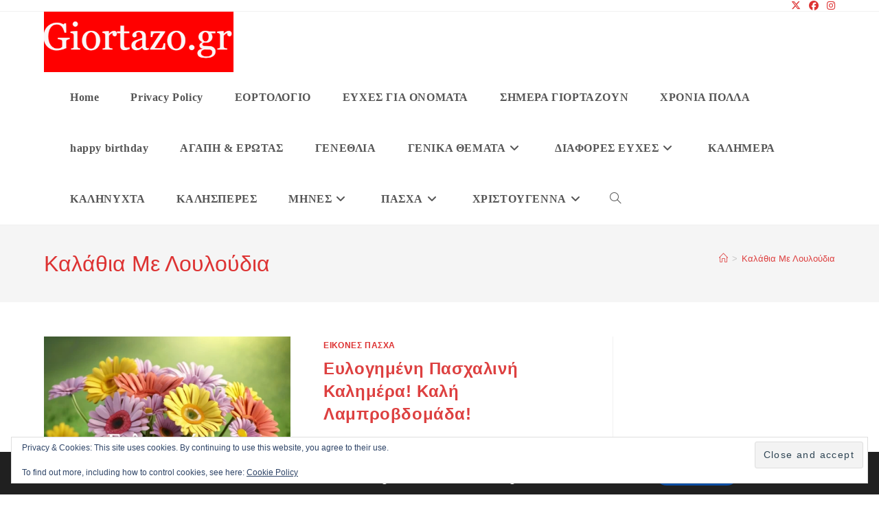

--- FILE ---
content_type: text/html; charset=UTF-8
request_url: https://www.giortazo.gr/tag/%CE%BA%CE%B1%CE%BB%CE%AC%CE%B8%CE%B9%CE%B1-%CE%BC%CE%B5-%CE%BB%CE%BF%CF%85%CE%BB%CE%BF%CF%8D%CE%B4%CE%B9%CE%B1
body_size: 21657
content:
<!DOCTYPE html>
<html class="html" lang="el">
<head>
	<meta charset="UTF-8">
	<link rel="profile" href="https://gmpg.org/xfn/11">

	<meta name='robots' content='index, follow, max-image-preview:large, max-snippet:-1, max-video-preview:-1' />
<meta name="viewport" content="width=device-width, initial-scale=1">
	<!-- This site is optimized with the Yoast SEO plugin v26.8 - https://yoast.com/product/yoast-seo-wordpress/ -->
	<title>Καλάθια Με Λουλούδια Archives - Giortazo.gr</title>
	<link rel="canonical" href="https://www.giortazo.gr/tag/καλάθια-με-λουλούδια" />
	<meta property="og:locale" content="el_GR" />
	<meta property="og:type" content="article" />
	<meta property="og:title" content="Καλάθια Με Λουλούδια Archives - Giortazo.gr" />
	<meta property="og:url" content="https://www.giortazo.gr/tag/καλάθια-με-λουλούδια" />
	<meta property="og:site_name" content="Giortazo.gr" />
	<meta name="twitter:card" content="summary_large_image" />
	<script type="application/ld+json" class="yoast-schema-graph">{"@context":"https://schema.org","@graph":[{"@type":"CollectionPage","@id":"https://www.giortazo.gr/tag/%ce%ba%ce%b1%ce%bb%ce%ac%ce%b8%ce%b9%ce%b1-%ce%bc%ce%b5-%ce%bb%ce%bf%cf%85%ce%bb%ce%bf%cf%8d%ce%b4%ce%b9%ce%b1","url":"https://www.giortazo.gr/tag/%ce%ba%ce%b1%ce%bb%ce%ac%ce%b8%ce%b9%ce%b1-%ce%bc%ce%b5-%ce%bb%ce%bf%cf%85%ce%bb%ce%bf%cf%8d%ce%b4%ce%b9%ce%b1","name":"Καλάθια Με Λουλούδια Archives - Giortazo.gr","isPartOf":{"@id":"https://www.giortazo.gr/#website"},"primaryImageOfPage":{"@id":"https://www.giortazo.gr/tag/%ce%ba%ce%b1%ce%bb%ce%ac%ce%b8%ce%b9%ce%b1-%ce%bc%ce%b5-%ce%bb%ce%bf%cf%85%ce%bb%ce%bf%cf%8d%ce%b4%ce%b9%ce%b1#primaryimage"},"image":{"@id":"https://www.giortazo.gr/tag/%ce%ba%ce%b1%ce%bb%ce%ac%ce%b8%ce%b9%ce%b1-%ce%bc%ce%b5-%ce%bb%ce%bf%cf%85%ce%bb%ce%bf%cf%8d%ce%b4%ce%b9%ce%b1#primaryimage"},"thumbnailUrl":"https://i0.wp.com/www.giortazo.gr/wp-content/uploads/2025/04/lamprovdomada-pasxalini-kalhmera-louloudia-kafes-2.webp?fit=540%2C540&ssl=1","breadcrumb":{"@id":"https://www.giortazo.gr/tag/%ce%ba%ce%b1%ce%bb%ce%ac%ce%b8%ce%b9%ce%b1-%ce%bc%ce%b5-%ce%bb%ce%bf%cf%85%ce%bb%ce%bf%cf%8d%ce%b4%ce%b9%ce%b1#breadcrumb"},"inLanguage":"el"},{"@type":"ImageObject","inLanguage":"el","@id":"https://www.giortazo.gr/tag/%ce%ba%ce%b1%ce%bb%ce%ac%ce%b8%ce%b9%ce%b1-%ce%bc%ce%b5-%ce%bb%ce%bf%cf%85%ce%bb%ce%bf%cf%8d%ce%b4%ce%b9%ce%b1#primaryimage","url":"https://i0.wp.com/www.giortazo.gr/wp-content/uploads/2025/04/lamprovdomada-pasxalini-kalhmera-louloudia-kafes-2.webp?fit=540%2C540&ssl=1","contentUrl":"https://i0.wp.com/www.giortazo.gr/wp-content/uploads/2025/04/lamprovdomada-pasxalini-kalhmera-louloudia-kafes-2.webp?fit=540%2C540&ssl=1","width":540,"height":540,"caption":"lamprovdomada pasxalini kalhmera louloudia kafes (2)"},{"@type":"BreadcrumbList","@id":"https://www.giortazo.gr/tag/%ce%ba%ce%b1%ce%bb%ce%ac%ce%b8%ce%b9%ce%b1-%ce%bc%ce%b5-%ce%bb%ce%bf%cf%85%ce%bb%ce%bf%cf%8d%ce%b4%ce%b9%ce%b1#breadcrumb","itemListElement":[{"@type":"ListItem","position":1,"name":"Home","item":"https://www.giortazo.gr/"},{"@type":"ListItem","position":2,"name":"Καλάθια Με Λουλούδια"}]},{"@type":"WebSite","@id":"https://www.giortazo.gr/#website","url":"https://www.giortazo.gr/","name":"Giortazo.gr","description":"Στείλτε ευχές γιορτής και γενεθλίων στα αγαπημένα σας πρόσωπα","publisher":{"@id":"https://www.giortazo.gr/#organization"},"potentialAction":[{"@type":"SearchAction","target":{"@type":"EntryPoint","urlTemplate":"https://www.giortazo.gr/?s={search_term_string}"},"query-input":{"@type":"PropertyValueSpecification","valueRequired":true,"valueName":"search_term_string"}}],"inLanguage":"el"},{"@type":"Organization","@id":"https://www.giortazo.gr/#organization","name":"Giortazo.gr","url":"https://www.giortazo.gr/","logo":{"@type":"ImageObject","inLanguage":"el","@id":"https://www.giortazo.gr/#/schema/logo/image/","url":"https://i0.wp.com/www.giortazo.gr/wp-content/uploads/2024/01/cropped-cropped-cropped-Untitled11-1-1.webp?fit=439%2C140&ssl=1","contentUrl":"https://i0.wp.com/www.giortazo.gr/wp-content/uploads/2024/01/cropped-cropped-cropped-Untitled11-1-1.webp?fit=439%2C140&ssl=1","width":439,"height":140,"caption":"Giortazo.gr"},"image":{"@id":"https://www.giortazo.gr/#/schema/logo/image/"}}]}</script>
	<!-- / Yoast SEO plugin. -->


<link rel='dns-prefetch' href='//static.addtoany.com' />
<link rel='dns-prefetch' href='//stats.wp.com' />
<link rel='dns-prefetch' href='//widgets.wp.com' />
<link rel='dns-prefetch' href='//s0.wp.com' />
<link rel='dns-prefetch' href='//0.gravatar.com' />
<link rel='dns-prefetch' href='//1.gravatar.com' />
<link rel='dns-prefetch' href='//2.gravatar.com' />
<link rel='preconnect' href='//i0.wp.com' />
<script id="wpp-js" src="https://www.giortazo.gr/wp-content/plugins/wordpress-popular-posts/assets/js/wpp.min.js?ver=7.3.6" data-sampling="0" data-sampling-rate="100" data-api-url="https://www.giortazo.gr/wp-json/wordpress-popular-posts" data-post-id="0" data-token="12db24d452" data-lang="0" data-debug="0"></script>
<link rel="alternate" type="application/rss+xml" title="Ετικέτα ροής Giortazo.gr &raquo; Καλάθια Με Λουλούδια" href="https://www.giortazo.gr/tag/%ce%ba%ce%b1%ce%bb%ce%ac%ce%b8%ce%b9%ce%b1-%ce%bc%ce%b5-%ce%bb%ce%bf%cf%85%ce%bb%ce%bf%cf%8d%ce%b4%ce%b9%ce%b1/feed" />
<style id='wp-img-auto-sizes-contain-inline-css'>
img:is([sizes=auto i],[sizes^="auto," i]){contain-intrinsic-size:3000px 1500px}
/*# sourceURL=wp-img-auto-sizes-contain-inline-css */
</style>
<style id='wp-emoji-styles-inline-css'>

	img.wp-smiley, img.emoji {
		display: inline !important;
		border: none !important;
		box-shadow: none !important;
		height: 1em !important;
		width: 1em !important;
		margin: 0 0.07em !important;
		vertical-align: -0.1em !important;
		background: none !important;
		padding: 0 !important;
	}
/*# sourceURL=wp-emoji-styles-inline-css */
</style>
<style id='wp-block-library-inline-css'>
:root{--wp-block-synced-color:#7a00df;--wp-block-synced-color--rgb:122,0,223;--wp-bound-block-color:var(--wp-block-synced-color);--wp-editor-canvas-background:#ddd;--wp-admin-theme-color:#007cba;--wp-admin-theme-color--rgb:0,124,186;--wp-admin-theme-color-darker-10:#006ba1;--wp-admin-theme-color-darker-10--rgb:0,107,160.5;--wp-admin-theme-color-darker-20:#005a87;--wp-admin-theme-color-darker-20--rgb:0,90,135;--wp-admin-border-width-focus:2px}@media (min-resolution:192dpi){:root{--wp-admin-border-width-focus:1.5px}}.wp-element-button{cursor:pointer}:root .has-very-light-gray-background-color{background-color:#eee}:root .has-very-dark-gray-background-color{background-color:#313131}:root .has-very-light-gray-color{color:#eee}:root .has-very-dark-gray-color{color:#313131}:root .has-vivid-green-cyan-to-vivid-cyan-blue-gradient-background{background:linear-gradient(135deg,#00d084,#0693e3)}:root .has-purple-crush-gradient-background{background:linear-gradient(135deg,#34e2e4,#4721fb 50%,#ab1dfe)}:root .has-hazy-dawn-gradient-background{background:linear-gradient(135deg,#faaca8,#dad0ec)}:root .has-subdued-olive-gradient-background{background:linear-gradient(135deg,#fafae1,#67a671)}:root .has-atomic-cream-gradient-background{background:linear-gradient(135deg,#fdd79a,#004a59)}:root .has-nightshade-gradient-background{background:linear-gradient(135deg,#330968,#31cdcf)}:root .has-midnight-gradient-background{background:linear-gradient(135deg,#020381,#2874fc)}:root{--wp--preset--font-size--normal:16px;--wp--preset--font-size--huge:42px}.has-regular-font-size{font-size:1em}.has-larger-font-size{font-size:2.625em}.has-normal-font-size{font-size:var(--wp--preset--font-size--normal)}.has-huge-font-size{font-size:var(--wp--preset--font-size--huge)}.has-text-align-center{text-align:center}.has-text-align-left{text-align:left}.has-text-align-right{text-align:right}.has-fit-text{white-space:nowrap!important}#end-resizable-editor-section{display:none}.aligncenter{clear:both}.items-justified-left{justify-content:flex-start}.items-justified-center{justify-content:center}.items-justified-right{justify-content:flex-end}.items-justified-space-between{justify-content:space-between}.screen-reader-text{border:0;clip-path:inset(50%);height:1px;margin:-1px;overflow:hidden;padding:0;position:absolute;width:1px;word-wrap:normal!important}.screen-reader-text:focus{background-color:#ddd;clip-path:none;color:#444;display:block;font-size:1em;height:auto;left:5px;line-height:normal;padding:15px 23px 14px;text-decoration:none;top:5px;width:auto;z-index:100000}html :where(.has-border-color){border-style:solid}html :where([style*=border-top-color]){border-top-style:solid}html :where([style*=border-right-color]){border-right-style:solid}html :where([style*=border-bottom-color]){border-bottom-style:solid}html :where([style*=border-left-color]){border-left-style:solid}html :where([style*=border-width]){border-style:solid}html :where([style*=border-top-width]){border-top-style:solid}html :where([style*=border-right-width]){border-right-style:solid}html :where([style*=border-bottom-width]){border-bottom-style:solid}html :where([style*=border-left-width]){border-left-style:solid}html :where(img[class*=wp-image-]){height:auto;max-width:100%}:where(figure){margin:0 0 1em}html :where(.is-position-sticky){--wp-admin--admin-bar--position-offset:var(--wp-admin--admin-bar--height,0px)}@media screen and (max-width:600px){html :where(.is-position-sticky){--wp-admin--admin-bar--position-offset:0px}}

/*# sourceURL=wp-block-library-inline-css */
</style><style id='global-styles-inline-css'>
:root{--wp--preset--aspect-ratio--square: 1;--wp--preset--aspect-ratio--4-3: 4/3;--wp--preset--aspect-ratio--3-4: 3/4;--wp--preset--aspect-ratio--3-2: 3/2;--wp--preset--aspect-ratio--2-3: 2/3;--wp--preset--aspect-ratio--16-9: 16/9;--wp--preset--aspect-ratio--9-16: 9/16;--wp--preset--color--black: #000000;--wp--preset--color--cyan-bluish-gray: #abb8c3;--wp--preset--color--white: #ffffff;--wp--preset--color--pale-pink: #f78da7;--wp--preset--color--vivid-red: #cf2e2e;--wp--preset--color--luminous-vivid-orange: #ff6900;--wp--preset--color--luminous-vivid-amber: #fcb900;--wp--preset--color--light-green-cyan: #7bdcb5;--wp--preset--color--vivid-green-cyan: #00d084;--wp--preset--color--pale-cyan-blue: #8ed1fc;--wp--preset--color--vivid-cyan-blue: #0693e3;--wp--preset--color--vivid-purple: #9b51e0;--wp--preset--gradient--vivid-cyan-blue-to-vivid-purple: linear-gradient(135deg,rgb(6,147,227) 0%,rgb(155,81,224) 100%);--wp--preset--gradient--light-green-cyan-to-vivid-green-cyan: linear-gradient(135deg,rgb(122,220,180) 0%,rgb(0,208,130) 100%);--wp--preset--gradient--luminous-vivid-amber-to-luminous-vivid-orange: linear-gradient(135deg,rgb(252,185,0) 0%,rgb(255,105,0) 100%);--wp--preset--gradient--luminous-vivid-orange-to-vivid-red: linear-gradient(135deg,rgb(255,105,0) 0%,rgb(207,46,46) 100%);--wp--preset--gradient--very-light-gray-to-cyan-bluish-gray: linear-gradient(135deg,rgb(238,238,238) 0%,rgb(169,184,195) 100%);--wp--preset--gradient--cool-to-warm-spectrum: linear-gradient(135deg,rgb(74,234,220) 0%,rgb(151,120,209) 20%,rgb(207,42,186) 40%,rgb(238,44,130) 60%,rgb(251,105,98) 80%,rgb(254,248,76) 100%);--wp--preset--gradient--blush-light-purple: linear-gradient(135deg,rgb(255,206,236) 0%,rgb(152,150,240) 100%);--wp--preset--gradient--blush-bordeaux: linear-gradient(135deg,rgb(254,205,165) 0%,rgb(254,45,45) 50%,rgb(107,0,62) 100%);--wp--preset--gradient--luminous-dusk: linear-gradient(135deg,rgb(255,203,112) 0%,rgb(199,81,192) 50%,rgb(65,88,208) 100%);--wp--preset--gradient--pale-ocean: linear-gradient(135deg,rgb(255,245,203) 0%,rgb(182,227,212) 50%,rgb(51,167,181) 100%);--wp--preset--gradient--electric-grass: linear-gradient(135deg,rgb(202,248,128) 0%,rgb(113,206,126) 100%);--wp--preset--gradient--midnight: linear-gradient(135deg,rgb(2,3,129) 0%,rgb(40,116,252) 100%);--wp--preset--font-size--small: 13px;--wp--preset--font-size--medium: 20px;--wp--preset--font-size--large: 36px;--wp--preset--font-size--x-large: 42px;--wp--preset--spacing--20: 0.44rem;--wp--preset--spacing--30: 0.67rem;--wp--preset--spacing--40: 1rem;--wp--preset--spacing--50: 1.5rem;--wp--preset--spacing--60: 2.25rem;--wp--preset--spacing--70: 3.38rem;--wp--preset--spacing--80: 5.06rem;--wp--preset--shadow--natural: 6px 6px 9px rgba(0, 0, 0, 0.2);--wp--preset--shadow--deep: 12px 12px 50px rgba(0, 0, 0, 0.4);--wp--preset--shadow--sharp: 6px 6px 0px rgba(0, 0, 0, 0.2);--wp--preset--shadow--outlined: 6px 6px 0px -3px rgb(255, 255, 255), 6px 6px rgb(0, 0, 0);--wp--preset--shadow--crisp: 6px 6px 0px rgb(0, 0, 0);}:where(.is-layout-flex){gap: 0.5em;}:where(.is-layout-grid){gap: 0.5em;}body .is-layout-flex{display: flex;}.is-layout-flex{flex-wrap: wrap;align-items: center;}.is-layout-flex > :is(*, div){margin: 0;}body .is-layout-grid{display: grid;}.is-layout-grid > :is(*, div){margin: 0;}:where(.wp-block-columns.is-layout-flex){gap: 2em;}:where(.wp-block-columns.is-layout-grid){gap: 2em;}:where(.wp-block-post-template.is-layout-flex){gap: 1.25em;}:where(.wp-block-post-template.is-layout-grid){gap: 1.25em;}.has-black-color{color: var(--wp--preset--color--black) !important;}.has-cyan-bluish-gray-color{color: var(--wp--preset--color--cyan-bluish-gray) !important;}.has-white-color{color: var(--wp--preset--color--white) !important;}.has-pale-pink-color{color: var(--wp--preset--color--pale-pink) !important;}.has-vivid-red-color{color: var(--wp--preset--color--vivid-red) !important;}.has-luminous-vivid-orange-color{color: var(--wp--preset--color--luminous-vivid-orange) !important;}.has-luminous-vivid-amber-color{color: var(--wp--preset--color--luminous-vivid-amber) !important;}.has-light-green-cyan-color{color: var(--wp--preset--color--light-green-cyan) !important;}.has-vivid-green-cyan-color{color: var(--wp--preset--color--vivid-green-cyan) !important;}.has-pale-cyan-blue-color{color: var(--wp--preset--color--pale-cyan-blue) !important;}.has-vivid-cyan-blue-color{color: var(--wp--preset--color--vivid-cyan-blue) !important;}.has-vivid-purple-color{color: var(--wp--preset--color--vivid-purple) !important;}.has-black-background-color{background-color: var(--wp--preset--color--black) !important;}.has-cyan-bluish-gray-background-color{background-color: var(--wp--preset--color--cyan-bluish-gray) !important;}.has-white-background-color{background-color: var(--wp--preset--color--white) !important;}.has-pale-pink-background-color{background-color: var(--wp--preset--color--pale-pink) !important;}.has-vivid-red-background-color{background-color: var(--wp--preset--color--vivid-red) !important;}.has-luminous-vivid-orange-background-color{background-color: var(--wp--preset--color--luminous-vivid-orange) !important;}.has-luminous-vivid-amber-background-color{background-color: var(--wp--preset--color--luminous-vivid-amber) !important;}.has-light-green-cyan-background-color{background-color: var(--wp--preset--color--light-green-cyan) !important;}.has-vivid-green-cyan-background-color{background-color: var(--wp--preset--color--vivid-green-cyan) !important;}.has-pale-cyan-blue-background-color{background-color: var(--wp--preset--color--pale-cyan-blue) !important;}.has-vivid-cyan-blue-background-color{background-color: var(--wp--preset--color--vivid-cyan-blue) !important;}.has-vivid-purple-background-color{background-color: var(--wp--preset--color--vivid-purple) !important;}.has-black-border-color{border-color: var(--wp--preset--color--black) !important;}.has-cyan-bluish-gray-border-color{border-color: var(--wp--preset--color--cyan-bluish-gray) !important;}.has-white-border-color{border-color: var(--wp--preset--color--white) !important;}.has-pale-pink-border-color{border-color: var(--wp--preset--color--pale-pink) !important;}.has-vivid-red-border-color{border-color: var(--wp--preset--color--vivid-red) !important;}.has-luminous-vivid-orange-border-color{border-color: var(--wp--preset--color--luminous-vivid-orange) !important;}.has-luminous-vivid-amber-border-color{border-color: var(--wp--preset--color--luminous-vivid-amber) !important;}.has-light-green-cyan-border-color{border-color: var(--wp--preset--color--light-green-cyan) !important;}.has-vivid-green-cyan-border-color{border-color: var(--wp--preset--color--vivid-green-cyan) !important;}.has-pale-cyan-blue-border-color{border-color: var(--wp--preset--color--pale-cyan-blue) !important;}.has-vivid-cyan-blue-border-color{border-color: var(--wp--preset--color--vivid-cyan-blue) !important;}.has-vivid-purple-border-color{border-color: var(--wp--preset--color--vivid-purple) !important;}.has-vivid-cyan-blue-to-vivid-purple-gradient-background{background: var(--wp--preset--gradient--vivid-cyan-blue-to-vivid-purple) !important;}.has-light-green-cyan-to-vivid-green-cyan-gradient-background{background: var(--wp--preset--gradient--light-green-cyan-to-vivid-green-cyan) !important;}.has-luminous-vivid-amber-to-luminous-vivid-orange-gradient-background{background: var(--wp--preset--gradient--luminous-vivid-amber-to-luminous-vivid-orange) !important;}.has-luminous-vivid-orange-to-vivid-red-gradient-background{background: var(--wp--preset--gradient--luminous-vivid-orange-to-vivid-red) !important;}.has-very-light-gray-to-cyan-bluish-gray-gradient-background{background: var(--wp--preset--gradient--very-light-gray-to-cyan-bluish-gray) !important;}.has-cool-to-warm-spectrum-gradient-background{background: var(--wp--preset--gradient--cool-to-warm-spectrum) !important;}.has-blush-light-purple-gradient-background{background: var(--wp--preset--gradient--blush-light-purple) !important;}.has-blush-bordeaux-gradient-background{background: var(--wp--preset--gradient--blush-bordeaux) !important;}.has-luminous-dusk-gradient-background{background: var(--wp--preset--gradient--luminous-dusk) !important;}.has-pale-ocean-gradient-background{background: var(--wp--preset--gradient--pale-ocean) !important;}.has-electric-grass-gradient-background{background: var(--wp--preset--gradient--electric-grass) !important;}.has-midnight-gradient-background{background: var(--wp--preset--gradient--midnight) !important;}.has-small-font-size{font-size: var(--wp--preset--font-size--small) !important;}.has-medium-font-size{font-size: var(--wp--preset--font-size--medium) !important;}.has-large-font-size{font-size: var(--wp--preset--font-size--large) !important;}.has-x-large-font-size{font-size: var(--wp--preset--font-size--x-large) !important;}
/*# sourceURL=global-styles-inline-css */
</style>

<style id='classic-theme-styles-inline-css'>
/*! This file is auto-generated */
.wp-block-button__link{color:#fff;background-color:#32373c;border-radius:9999px;box-shadow:none;text-decoration:none;padding:calc(.667em + 2px) calc(1.333em + 2px);font-size:1.125em}.wp-block-file__button{background:#32373c;color:#fff;text-decoration:none}
/*# sourceURL=/wp-includes/css/classic-themes.min.css */
</style>
<link rel='stylesheet' id='wordpress-popular-posts-css-css' href='https://www.giortazo.gr/wp-content/plugins/wordpress-popular-posts/assets/css/wpp.css?ver=7.3.6' media='all' />
<link rel='stylesheet' id='font-awesome-css' href='https://www.giortazo.gr/wp-content/themes/oceanwp/assets/fonts/fontawesome/css/all.min.css?ver=6.7.2' media='all' />
<link rel='stylesheet' id='simple-line-icons-css' href='https://www.giortazo.gr/wp-content/themes/oceanwp/assets/css/third/simple-line-icons.min.css?ver=2.4.0' media='all' />
<link rel='stylesheet' id='oceanwp-style-css' href='https://www.giortazo.gr/wp-content/themes/oceanwp/assets/css/style.min.css?ver=4.1.4' media='all' />
<link rel='stylesheet' id='jetpack_likes-css' href='https://www.giortazo.gr/wp-content/plugins/jetpack/modules/likes/style.css?ver=15.4' media='all' />
<link rel='stylesheet' id='recent-posts-widget-with-thumbnails-public-style-css' href='https://www.giortazo.gr/wp-content/plugins/recent-posts-widget-with-thumbnails/public.css?ver=7.1.1' media='all' />
<style id='jetpack_facebook_likebox-inline-css'>
.widget_facebook_likebox {
	overflow: hidden;
}

/*# sourceURL=https://www.giortazo.gr/wp-content/plugins/jetpack/modules/widgets/facebook-likebox/style.css */
</style>
<link rel='stylesheet' id='addtoany-css' href='https://www.giortazo.gr/wp-content/plugins/add-to-any/addtoany.min.css?ver=1.16' media='all' />
<link rel='stylesheet' id='moove_gdpr_frontend-css' href='https://www.giortazo.gr/wp-content/plugins/gdpr-cookie-compliance/dist/styles/gdpr-main.css?ver=5.0.9' media='all' />
<style id='moove_gdpr_frontend-inline-css'>
#moove_gdpr_cookie_modal,#moove_gdpr_cookie_info_bar,.gdpr_cookie_settings_shortcode_content{font-family:&#039;Nunito&#039;,sans-serif}#moove_gdpr_save_popup_settings_button{background-color:#373737;color:#fff}#moove_gdpr_save_popup_settings_button:hover{background-color:#000}#moove_gdpr_cookie_info_bar .moove-gdpr-info-bar-container .moove-gdpr-info-bar-content a.mgbutton,#moove_gdpr_cookie_info_bar .moove-gdpr-info-bar-container .moove-gdpr-info-bar-content button.mgbutton{background-color:#0C4DA2}#moove_gdpr_cookie_modal .moove-gdpr-modal-content .moove-gdpr-modal-footer-content .moove-gdpr-button-holder a.mgbutton,#moove_gdpr_cookie_modal .moove-gdpr-modal-content .moove-gdpr-modal-footer-content .moove-gdpr-button-holder button.mgbutton,.gdpr_cookie_settings_shortcode_content .gdpr-shr-button.button-green{background-color:#0C4DA2;border-color:#0C4DA2}#moove_gdpr_cookie_modal .moove-gdpr-modal-content .moove-gdpr-modal-footer-content .moove-gdpr-button-holder a.mgbutton:hover,#moove_gdpr_cookie_modal .moove-gdpr-modal-content .moove-gdpr-modal-footer-content .moove-gdpr-button-holder button.mgbutton:hover,.gdpr_cookie_settings_shortcode_content .gdpr-shr-button.button-green:hover{background-color:#fff;color:#0C4DA2}#moove_gdpr_cookie_modal .moove-gdpr-modal-content .moove-gdpr-modal-close i,#moove_gdpr_cookie_modal .moove-gdpr-modal-content .moove-gdpr-modal-close span.gdpr-icon{background-color:#0C4DA2;border:1px solid #0C4DA2}#moove_gdpr_cookie_info_bar span.moove-gdpr-infobar-allow-all.focus-g,#moove_gdpr_cookie_info_bar span.moove-gdpr-infobar-allow-all:focus,#moove_gdpr_cookie_info_bar button.moove-gdpr-infobar-allow-all.focus-g,#moove_gdpr_cookie_info_bar button.moove-gdpr-infobar-allow-all:focus,#moove_gdpr_cookie_info_bar span.moove-gdpr-infobar-reject-btn.focus-g,#moove_gdpr_cookie_info_bar span.moove-gdpr-infobar-reject-btn:focus,#moove_gdpr_cookie_info_bar button.moove-gdpr-infobar-reject-btn.focus-g,#moove_gdpr_cookie_info_bar button.moove-gdpr-infobar-reject-btn:focus,#moove_gdpr_cookie_info_bar span.change-settings-button.focus-g,#moove_gdpr_cookie_info_bar span.change-settings-button:focus,#moove_gdpr_cookie_info_bar button.change-settings-button.focus-g,#moove_gdpr_cookie_info_bar button.change-settings-button:focus{-webkit-box-shadow:0 0 1px 3px #0C4DA2;-moz-box-shadow:0 0 1px 3px #0C4DA2;box-shadow:0 0 1px 3px #0C4DA2}#moove_gdpr_cookie_modal .moove-gdpr-modal-content .moove-gdpr-modal-close i:hover,#moove_gdpr_cookie_modal .moove-gdpr-modal-content .moove-gdpr-modal-close span.gdpr-icon:hover,#moove_gdpr_cookie_info_bar span[data-href]>u.change-settings-button{color:#0C4DA2}#moove_gdpr_cookie_modal .moove-gdpr-modal-content .moove-gdpr-modal-left-content #moove-gdpr-menu li.menu-item-selected a span.gdpr-icon,#moove_gdpr_cookie_modal .moove-gdpr-modal-content .moove-gdpr-modal-left-content #moove-gdpr-menu li.menu-item-selected button span.gdpr-icon{color:inherit}#moove_gdpr_cookie_modal .moove-gdpr-modal-content .moove-gdpr-modal-left-content #moove-gdpr-menu li a span.gdpr-icon,#moove_gdpr_cookie_modal .moove-gdpr-modal-content .moove-gdpr-modal-left-content #moove-gdpr-menu li button span.gdpr-icon{color:inherit}#moove_gdpr_cookie_modal .gdpr-acc-link{line-height:0;font-size:0;color:transparent;position:absolute}#moove_gdpr_cookie_modal .moove-gdpr-modal-content .moove-gdpr-modal-close:hover i,#moove_gdpr_cookie_modal .moove-gdpr-modal-content .moove-gdpr-modal-left-content #moove-gdpr-menu li a,#moove_gdpr_cookie_modal .moove-gdpr-modal-content .moove-gdpr-modal-left-content #moove-gdpr-menu li button,#moove_gdpr_cookie_modal .moove-gdpr-modal-content .moove-gdpr-modal-left-content #moove-gdpr-menu li button i,#moove_gdpr_cookie_modal .moove-gdpr-modal-content .moove-gdpr-modal-left-content #moove-gdpr-menu li a i,#moove_gdpr_cookie_modal .moove-gdpr-modal-content .moove-gdpr-tab-main .moove-gdpr-tab-main-content a:hover,#moove_gdpr_cookie_info_bar.moove-gdpr-dark-scheme .moove-gdpr-info-bar-container .moove-gdpr-info-bar-content a.mgbutton:hover,#moove_gdpr_cookie_info_bar.moove-gdpr-dark-scheme .moove-gdpr-info-bar-container .moove-gdpr-info-bar-content button.mgbutton:hover,#moove_gdpr_cookie_info_bar.moove-gdpr-dark-scheme .moove-gdpr-info-bar-container .moove-gdpr-info-bar-content a:hover,#moove_gdpr_cookie_info_bar.moove-gdpr-dark-scheme .moove-gdpr-info-bar-container .moove-gdpr-info-bar-content button:hover,#moove_gdpr_cookie_info_bar.moove-gdpr-dark-scheme .moove-gdpr-info-bar-container .moove-gdpr-info-bar-content span.change-settings-button:hover,#moove_gdpr_cookie_info_bar.moove-gdpr-dark-scheme .moove-gdpr-info-bar-container .moove-gdpr-info-bar-content button.change-settings-button:hover,#moove_gdpr_cookie_info_bar.moove-gdpr-dark-scheme .moove-gdpr-info-bar-container .moove-gdpr-info-bar-content u.change-settings-button:hover,#moove_gdpr_cookie_info_bar span[data-href]>u.change-settings-button,#moove_gdpr_cookie_info_bar.moove-gdpr-dark-scheme .moove-gdpr-info-bar-container .moove-gdpr-info-bar-content a.mgbutton.focus-g,#moove_gdpr_cookie_info_bar.moove-gdpr-dark-scheme .moove-gdpr-info-bar-container .moove-gdpr-info-bar-content button.mgbutton.focus-g,#moove_gdpr_cookie_info_bar.moove-gdpr-dark-scheme .moove-gdpr-info-bar-container .moove-gdpr-info-bar-content a.focus-g,#moove_gdpr_cookie_info_bar.moove-gdpr-dark-scheme .moove-gdpr-info-bar-container .moove-gdpr-info-bar-content button.focus-g,#moove_gdpr_cookie_info_bar.moove-gdpr-dark-scheme .moove-gdpr-info-bar-container .moove-gdpr-info-bar-content a.mgbutton:focus,#moove_gdpr_cookie_info_bar.moove-gdpr-dark-scheme .moove-gdpr-info-bar-container .moove-gdpr-info-bar-content button.mgbutton:focus,#moove_gdpr_cookie_info_bar.moove-gdpr-dark-scheme .moove-gdpr-info-bar-container .moove-gdpr-info-bar-content a:focus,#moove_gdpr_cookie_info_bar.moove-gdpr-dark-scheme .moove-gdpr-info-bar-container .moove-gdpr-info-bar-content button:focus,#moove_gdpr_cookie_info_bar.moove-gdpr-dark-scheme .moove-gdpr-info-bar-container .moove-gdpr-info-bar-content span.change-settings-button.focus-g,span.change-settings-button:focus,button.change-settings-button.focus-g,button.change-settings-button:focus,#moove_gdpr_cookie_info_bar.moove-gdpr-dark-scheme .moove-gdpr-info-bar-container .moove-gdpr-info-bar-content u.change-settings-button.focus-g,#moove_gdpr_cookie_info_bar.moove-gdpr-dark-scheme .moove-gdpr-info-bar-container .moove-gdpr-info-bar-content u.change-settings-button:focus{color:#0C4DA2}#moove_gdpr_cookie_modal .moove-gdpr-branding.focus-g span,#moove_gdpr_cookie_modal .moove-gdpr-modal-content .moove-gdpr-tab-main a.focus-g,#moove_gdpr_cookie_modal .moove-gdpr-modal-content .moove-gdpr-tab-main .gdpr-cd-details-toggle.focus-g{color:#0C4DA2}#moove_gdpr_cookie_modal.gdpr_lightbox-hide{display:none}
/*# sourceURL=moove_gdpr_frontend-inline-css */
</style>
<script id="addtoany-core-js-before">
window.a2a_config=window.a2a_config||{};a2a_config.callbacks=[];a2a_config.overlays=[];a2a_config.templates={};a2a_localize = {
	Share: "Μοιραστείτε",
	Save: "Αποθήκευση",
	Subscribe: "Εγγραφείτε",
	Email: "Email",
	Bookmark: "Προσθήκη στα Αγαπημένα",
	ShowAll: "Προβολή όλων",
	ShowLess: "Προβολή λιγότερων",
	FindServices: "Αναζήτηση υπηρεσίας(ιών)",
	FindAnyServiceToAddTo: "Άμεση προσθήκη κάθε υπηρεσίας",
	PoweredBy: "Powered by",
	ShareViaEmail: "Μοιραστείτε μέσω e-mail",
	SubscribeViaEmail: "Εγγραφείτε μέσω e-mail",
	BookmarkInYourBrowser: "Προσθήκη στα Αγαπημένα μέσα από τον σελιδοδείκτη σας",
	BookmarkInstructions: "Πατήστε Ctrl+D or \u2318+D για να προσθέσετε τη σελίδα στα Αγαπημένα σας",
	AddToYourFavorites: "Προσθήκη στα Αγαπημένα",
	SendFromWebOrProgram: "Αποστολή από οποιοδήποτε e-mail διεύθυνση ή e-mail πρόγραμμα",
	EmailProgram: "E-mail πρόγραμμα",
	More: "Περισσότερα &#8230;",
	ThanksForSharing: "Ευχαριστώ για την κοινοποίηση!",
	ThanksForFollowing: "Ευχαριστώ που με ακολουθείτε!"
};


//# sourceURL=addtoany-core-js-before
</script>
<script defer src="https://static.addtoany.com/menu/page.js" id="addtoany-core-js"></script>
<script src="https://www.giortazo.gr/wp-includes/js/jquery/jquery.min.js?ver=3.7.1" id="jquery-core-js"></script>
<script src="https://www.giortazo.gr/wp-includes/js/jquery/jquery-migrate.min.js?ver=3.4.1" id="jquery-migrate-js"></script>
<script defer src="https://www.giortazo.gr/wp-content/plugins/add-to-any/addtoany.min.js?ver=1.1" id="addtoany-jquery-js"></script>
	<style>img#wpstats{display:none}</style>
		            <style id="wpp-loading-animation-styles">@-webkit-keyframes bgslide{from{background-position-x:0}to{background-position-x:-200%}}@keyframes bgslide{from{background-position-x:0}to{background-position-x:-200%}}.wpp-widget-block-placeholder,.wpp-shortcode-placeholder{margin:0 auto;width:60px;height:3px;background:#dd3737;background:linear-gradient(90deg,#dd3737 0%,#571313 10%,#dd3737 100%);background-size:200% auto;border-radius:3px;-webkit-animation:bgslide 1s infinite linear;animation:bgslide 1s infinite linear}</style>
            <link rel="icon" href="https://i0.wp.com/www.giortazo.gr/wp-content/uploads/2022/10/cropped-Untitled11-1.png?fit=32%2C32&#038;ssl=1" sizes="32x32" />
<link rel="icon" href="https://i0.wp.com/www.giortazo.gr/wp-content/uploads/2022/10/cropped-Untitled11-1.png?fit=192%2C192&#038;ssl=1" sizes="192x192" />
<link rel="apple-touch-icon" href="https://i0.wp.com/www.giortazo.gr/wp-content/uploads/2022/10/cropped-Untitled11-1.png?fit=180%2C180&#038;ssl=1" />
<meta name="msapplication-TileImage" content="https://i0.wp.com/www.giortazo.gr/wp-content/uploads/2022/10/cropped-Untitled11-1.png?fit=270%2C270&#038;ssl=1" />
<!-- OceanWP CSS -->
<style type="text/css">
/* Colors */a:hover,a.light:hover,.theme-heading .text::before,.theme-heading .text::after,#top-bar-content >a:hover,#top-bar-social li.oceanwp-email a:hover,#site-navigation-wrap .dropdown-menu >li >a:hover,#site-header.medium-header #medium-searchform button:hover,.oceanwp-mobile-menu-icon a:hover,.blog-entry.post .blog-entry-header .entry-title a:hover,.blog-entry.post .blog-entry-readmore a:hover,.blog-entry.thumbnail-entry .blog-entry-category a,ul.meta li a:hover,.dropcap,.single nav.post-navigation .nav-links .title,body .related-post-title a:hover,body #wp-calendar caption,body .contact-info-widget.default i,body .contact-info-widget.big-icons i,body .custom-links-widget .oceanwp-custom-links li a:hover,body .custom-links-widget .oceanwp-custom-links li a:hover:before,body .posts-thumbnails-widget li a:hover,body .social-widget li.oceanwp-email a:hover,.comment-author .comment-meta .comment-reply-link,#respond #cancel-comment-reply-link:hover,#footer-widgets .footer-box a:hover,#footer-bottom a:hover,#footer-bottom #footer-bottom-menu a:hover,.sidr a:hover,.sidr-class-dropdown-toggle:hover,.sidr-class-menu-item-has-children.active >a,.sidr-class-menu-item-has-children.active >a >.sidr-class-dropdown-toggle,input[type=checkbox]:checked:before{color:#dd3333}.single nav.post-navigation .nav-links .title .owp-icon use,.blog-entry.post .blog-entry-readmore a:hover .owp-icon use,body .contact-info-widget.default .owp-icon use,body .contact-info-widget.big-icons .owp-icon use{stroke:#dd3333}input[type="button"],input[type="reset"],input[type="submit"],button[type="submit"],.button,#site-navigation-wrap .dropdown-menu >li.btn >a >span,.thumbnail:hover i,.thumbnail:hover .link-post-svg-icon,.post-quote-content,.omw-modal .omw-close-modal,body .contact-info-widget.big-icons li:hover i,body .contact-info-widget.big-icons li:hover .owp-icon,body div.wpforms-container-full .wpforms-form input[type=submit],body div.wpforms-container-full .wpforms-form button[type=submit],body div.wpforms-container-full .wpforms-form .wpforms-page-button,.woocommerce-cart .wp-element-button,.woocommerce-checkout .wp-element-button,.wp-block-button__link{background-color:#dd3333}.widget-title{border-color:#dd3333}blockquote{border-color:#dd3333}.wp-block-quote{border-color:#dd3333}#searchform-dropdown{border-color:#dd3333}.dropdown-menu .sub-menu{border-color:#dd3333}.blog-entry.large-entry .blog-entry-readmore a:hover{border-color:#dd3333}.oceanwp-newsletter-form-wrap input[type="email"]:focus{border-color:#dd3333}.social-widget li.oceanwp-email a:hover{border-color:#dd3333}#respond #cancel-comment-reply-link:hover{border-color:#dd3333}body .contact-info-widget.big-icons li:hover i{border-color:#dd3333}body .contact-info-widget.big-icons li:hover .owp-icon{border-color:#dd3333}#footer-widgets .oceanwp-newsletter-form-wrap input[type="email"]:focus{border-color:#dd3333}a{color:#dd4040}a .owp-icon use{stroke:#dd4040}body .theme-button,body input[type="submit"],body button[type="submit"],body button,body .button,body div.wpforms-container-full .wpforms-form input[type=submit],body div.wpforms-container-full .wpforms-form button[type=submit],body div.wpforms-container-full .wpforms-form .wpforms-page-button,.woocommerce-cart .wp-element-button,.woocommerce-checkout .wp-element-button,.wp-block-button__link{border-color:#ffffff}body .theme-button:hover,body input[type="submit"]:hover,body button[type="submit"]:hover,body button:hover,body .button:hover,body div.wpforms-container-full .wpforms-form input[type=submit]:hover,body div.wpforms-container-full .wpforms-form input[type=submit]:active,body div.wpforms-container-full .wpforms-form button[type=submit]:hover,body div.wpforms-container-full .wpforms-form button[type=submit]:active,body div.wpforms-container-full .wpforms-form .wpforms-page-button:hover,body div.wpforms-container-full .wpforms-form .wpforms-page-button:active,.woocommerce-cart .wp-element-button:hover,.woocommerce-checkout .wp-element-button:hover,.wp-block-button__link:hover{border-color:#ffffff}.page-header .page-header-title,.page-header.background-image-page-header .page-header-title{color:#dd3333}h1{color:#d33030}h3{color:#dd0b0b}h4{color:#dd0b0b}/* OceanWP Style Settings CSS */.theme-button,input[type="submit"],button[type="submit"],button,.button,body div.wpforms-container-full .wpforms-form input[type=submit],body div.wpforms-container-full .wpforms-form button[type=submit],body div.wpforms-container-full .wpforms-form .wpforms-page-button{border-style:solid}.theme-button,input[type="submit"],button[type="submit"],button,.button,body div.wpforms-container-full .wpforms-form input[type=submit],body div.wpforms-container-full .wpforms-form button[type=submit],body div.wpforms-container-full .wpforms-form .wpforms-page-button{border-width:1px}form input[type="text"],form input[type="password"],form input[type="email"],form input[type="url"],form input[type="date"],form input[type="month"],form input[type="time"],form input[type="datetime"],form input[type="datetime-local"],form input[type="week"],form input[type="number"],form input[type="search"],form input[type="tel"],form input[type="color"],form select,form textarea,.woocommerce .woocommerce-checkout .select2-container--default .select2-selection--single{border-style:solid}body div.wpforms-container-full .wpforms-form input[type=date],body div.wpforms-container-full .wpforms-form input[type=datetime],body div.wpforms-container-full .wpforms-form input[type=datetime-local],body div.wpforms-container-full .wpforms-form input[type=email],body div.wpforms-container-full .wpforms-form input[type=month],body div.wpforms-container-full .wpforms-form input[type=number],body div.wpforms-container-full .wpforms-form input[type=password],body div.wpforms-container-full .wpforms-form input[type=range],body div.wpforms-container-full .wpforms-form input[type=search],body div.wpforms-container-full .wpforms-form input[type=tel],body div.wpforms-container-full .wpforms-form input[type=text],body div.wpforms-container-full .wpforms-form input[type=time],body div.wpforms-container-full .wpforms-form input[type=url],body div.wpforms-container-full .wpforms-form input[type=week],body div.wpforms-container-full .wpforms-form select,body div.wpforms-container-full .wpforms-form textarea{border-style:solid}form input[type="text"],form input[type="password"],form input[type="email"],form input[type="url"],form input[type="date"],form input[type="month"],form input[type="time"],form input[type="datetime"],form input[type="datetime-local"],form input[type="week"],form input[type="number"],form input[type="search"],form input[type="tel"],form input[type="color"],form select,form textarea{border-radius:3px}body div.wpforms-container-full .wpforms-form input[type=date],body div.wpforms-container-full .wpforms-form input[type=datetime],body div.wpforms-container-full .wpforms-form input[type=datetime-local],body div.wpforms-container-full .wpforms-form input[type=email],body div.wpforms-container-full .wpforms-form input[type=month],body div.wpforms-container-full .wpforms-form input[type=number],body div.wpforms-container-full .wpforms-form input[type=password],body div.wpforms-container-full .wpforms-form input[type=range],body div.wpforms-container-full .wpforms-form input[type=search],body div.wpforms-container-full .wpforms-form input[type=tel],body div.wpforms-container-full .wpforms-form input[type=text],body div.wpforms-container-full .wpforms-form input[type=time],body div.wpforms-container-full .wpforms-form input[type=url],body div.wpforms-container-full .wpforms-form input[type=week],body div.wpforms-container-full .wpforms-form select,body div.wpforms-container-full .wpforms-form textarea{border-radius:3px}/* Header */#site-header.has-header-media .overlay-header-media{background-color:rgba(0,0,0,0.5)}#site-logo #site-logo-inner a img,#site-header.center-header #site-navigation-wrap .middle-site-logo a img{max-width:314px}#site-header #site-logo #site-logo-inner a img,#site-header.center-header #site-navigation-wrap .middle-site-logo a img{max-height:88px}.effect-two #site-navigation-wrap .dropdown-menu >li >a.menu-link >span:after,.effect-eight #site-navigation-wrap .dropdown-menu >li >a.menu-link >span:before,.effect-eight #site-navigation-wrap .dropdown-menu >li >a.menu-link >span:after{background-color:#dd3333}.effect-six #site-navigation-wrap .dropdown-menu >li >a.menu-link >span:before,.effect-six #site-navigation-wrap .dropdown-menu >li >a.menu-link >span:after{border-color:#dd3333}.effect-ten #site-navigation-wrap .dropdown-menu >li >a.menu-link:hover >span,.effect-ten #site-navigation-wrap .dropdown-menu >li.sfHover >a.menu-link >span{-webkit-box-shadow:0 0 10px 4px #dd3333;-moz-box-shadow:0 0 10px 4px #dd3333;box-shadow:0 0 10px 4px #dd3333}.oceanwp-social-menu ul li a,.oceanwp-social-menu .colored ul li a,.oceanwp-social-menu .minimal ul li a,.oceanwp-social-menu .dark ul li a{font-size:6px}.oceanwp-social-menu ul li a .owp-icon,.oceanwp-social-menu .colored ul li a .owp-icon,.oceanwp-social-menu .minimal ul li a .owp-icon,.oceanwp-social-menu .dark ul li a .owp-icon{width:6px;height:6px}.oceanwp-social-menu.simple-social ul li a{background-color:#dd3333}/* Topbar */#top-bar-social li a{color:#dd3333}#top-bar-social li a .owp-icon use{stroke:#dd3333}#top-bar-social li a:hover{color:#ffadad!important}#top-bar-social li a:hover .owp-icon use{stroke:#ffadad!important}#top-bar-wrap,#top-bar-content strong{color:#dd3333}/* Blog CSS */.ocean-single-post-header ul.meta-item li a:hover{color:#333333}/* Footer Widgets */#footer-widgets{background-color:#ffffff}#footer-widgets,#footer-widgets p,#footer-widgets li a:before,#footer-widgets .contact-info-widget span.oceanwp-contact-title,#footer-widgets .recent-posts-date,#footer-widgets .recent-posts-comments,#footer-widgets .widget-recent-posts-icons li .fa{color:#dd0b0b}#footer-widgets li,#footer-widgets #wp-calendar caption,#footer-widgets #wp-calendar th,#footer-widgets #wp-calendar tbody,#footer-widgets .contact-info-widget i,#footer-widgets .oceanwp-newsletter-form-wrap input[type="email"],#footer-widgets .posts-thumbnails-widget li,#footer-widgets .social-widget li a{border-color:#000000}#footer-widgets .contact-info-widget .owp-icon{border-color:#000000}#footer-widgets .footer-box a,#footer-widgets a{color:#dd5a5a}/* Footer Copyright */#footer-bottom{background-color:#ffffff}#footer-bottom,#footer-bottom p{color:#dd0808}#footer-bottom a,#footer-bottom #footer-bottom-menu a{color:#ff8282}/* Typography */body{font-size:16px;line-height:1.8}h1,h2,h3,h4,h5,h6,.theme-heading,.widget-title,.oceanwp-widget-recent-posts-title,.comment-reply-title,.entry-title,.sidebar-box .widget-title{line-height:1.4}h1{font-size:23px;line-height:1.4}h2{font-size:20px;line-height:1.4}h3{font-size:20px;line-height:1.4}h4{font-size:19px;line-height:1.4}h5{font-size:14px;line-height:1.4}h6{font-size:15px;line-height:1.4}.page-header .page-header-title,.page-header.background-image-page-header .page-header-title{font-size:32px;line-height:1.4}.page-header .page-subheading{font-size:15px;line-height:1.8}.site-breadcrumbs,.site-breadcrumbs a{font-size:13px;line-height:1.4}#top-bar-content,#top-bar-social-alt{font-size:12px;line-height:1.8}#site-logo a.site-logo-text{font-size:24px;line-height:1.8}#site-navigation-wrap .dropdown-menu >li >a,#site-header.full_screen-header .fs-dropdown-menu >li >a,#site-header.top-header #site-navigation-wrap .dropdown-menu >li >a,#site-header.center-header #site-navigation-wrap .dropdown-menu >li >a,#site-header.medium-header #site-navigation-wrap .dropdown-menu >li >a,.oceanwp-mobile-menu-icon a{font-family:Georgia,serif;font-size:16px;font-weight:600}.dropdown-menu ul li a.menu-link,#site-header.full_screen-header .fs-dropdown-menu ul.sub-menu li a{font-size:12px;line-height:1.2;letter-spacing:.6px}.sidr-class-dropdown-menu li a,a.sidr-class-toggle-sidr-close,#mobile-dropdown ul li a,body #mobile-fullscreen ul li a{font-size:15px;line-height:1.8}.blog-entry.post .blog-entry-header .entry-title a{font-size:24px;line-height:1.4}.ocean-single-post-header .single-post-title{font-size:34px;line-height:1.4;letter-spacing:.6px}.ocean-single-post-header ul.meta-item li,.ocean-single-post-header ul.meta-item li a{font-size:13px;line-height:1.4;letter-spacing:.6px}.ocean-single-post-header .post-author-name,.ocean-single-post-header .post-author-name a{font-size:14px;line-height:1.4;letter-spacing:.6px}.ocean-single-post-header .post-author-description{font-size:12px;line-height:1.4;letter-spacing:.6px}.single-post .entry-title{line-height:1.4;letter-spacing:.6px}.single-post ul.meta li,.single-post ul.meta li a{font-size:14px;line-height:1.4;letter-spacing:.6px}.sidebar-box .widget-title,.sidebar-box.widget_block .wp-block-heading{font-size:13px;line-height:1;letter-spacing:1px}#footer-widgets .footer-box .widget-title{font-size:13px;line-height:1;letter-spacing:1px}#footer-bottom #copyright{font-size:12px;line-height:1}#footer-bottom #footer-bottom-menu{font-size:12px;line-height:1}.woocommerce-store-notice.demo_store{line-height:2;letter-spacing:1.5px}.demo_store .woocommerce-store-notice__dismiss-link{line-height:2;letter-spacing:1.5px}.woocommerce ul.products li.product li.title h2,.woocommerce ul.products li.product li.title a{font-size:14px;line-height:1.5}.woocommerce ul.products li.product li.category,.woocommerce ul.products li.product li.category a{font-size:12px;line-height:1}.woocommerce ul.products li.product .price{font-size:18px;line-height:1}.woocommerce ul.products li.product .button,.woocommerce ul.products li.product .product-inner .added_to_cart{font-size:12px;line-height:1.5;letter-spacing:1px}.woocommerce ul.products li.owp-woo-cond-notice span,.woocommerce ul.products li.owp-woo-cond-notice a{font-size:16px;line-height:1;letter-spacing:1px;font-weight:600;text-transform:capitalize}.woocommerce div.product .product_title{font-size:24px;line-height:1.4;letter-spacing:.6px}.woocommerce div.product p.price{font-size:36px;line-height:1}.woocommerce .owp-btn-normal .summary form button.button,.woocommerce .owp-btn-big .summary form button.button,.woocommerce .owp-btn-very-big .summary form button.button{font-size:12px;line-height:1.5;letter-spacing:1px;text-transform:uppercase}.woocommerce div.owp-woo-single-cond-notice span,.woocommerce div.owp-woo-single-cond-notice a{font-size:18px;line-height:2;letter-spacing:1.5px;font-weight:600;text-transform:capitalize}
</style><link rel='stylesheet' id='eu-cookie-law-style-css' href='https://www.giortazo.gr/wp-content/plugins/jetpack/modules/widgets/eu-cookie-law/style.css?ver=15.4' media='all' />
</head>

<body class="archive tag tag-1516 wp-custom-logo wp-embed-responsive wp-theme-oceanwp oceanwp-theme dropdown-mobile default-breakpoint has-sidebar content-right-sidebar has-topbar has-breadcrumbs" itemscope="itemscope" itemtype="https://schema.org/Blog">

	
	
	<div id="outer-wrap" class="site clr">

		<a class="skip-link screen-reader-text" href="#main">Skip to content</a>

		
		<div id="wrap" class="clr">

			

<div id="top-bar-wrap" class="clr">

	<div id="top-bar" class="clr container has-no-content">

		
		<div id="top-bar-inner" class="clr">

			

<div id="top-bar-social" class="clr top-bar-right">

	<ul class="clr" aria-label="Social links">

		<li class="oceanwp-twitter"><a href="https://twitter.com/ath_das" aria-label="X (opens in a new tab)" target="_blank" rel="noopener noreferrer"><i class=" fa-brands fa-x-twitter" aria-hidden="true" role="img"></i></a></li><li class="oceanwp-facebook"><a href="https://www.facebook.com/giortazo.gr/" aria-label="Facebook (opens in a new tab)" target="_blank" rel="noopener noreferrer"><i class=" fab fa-facebook" aria-hidden="true" role="img"></i></a></li><li class="oceanwp-instagram"><a href="https://www.instagram.com/giortazo.gr/" aria-label="Instagram (opens in a new tab)" target="_blank" rel="noopener noreferrer"><i class=" fab fa-instagram" aria-hidden="true" role="img"></i></a></li>
	</ul>

</div><!-- #top-bar-social -->

		</div><!-- #top-bar-inner -->

		
	</div><!-- #top-bar -->

</div><!-- #top-bar-wrap -->


			
<header id="site-header" class="minimal-header effect-ten clr" data-height="74" itemscope="itemscope" itemtype="https://schema.org/WPHeader" role="banner">

	
					
			<div id="site-header-inner" class="clr container">

				
				

<div id="site-logo" class="clr" itemscope itemtype="https://schema.org/Brand" >

	
	<div id="site-logo-inner" class="clr">

		<a href="https://www.giortazo.gr/" class="custom-logo-link" rel="home"><img width="439" height="140" src="https://i0.wp.com/www.giortazo.gr/wp-content/uploads/2024/01/cropped-cropped-cropped-Untitled11-1-1.webp?fit=439%2C140&amp;ssl=1" class="custom-logo" alt="Giortazo.gr" decoding="async" fetchpriority="high" srcset="https://i0.wp.com/www.giortazo.gr/wp-content/uploads/2024/01/cropped-cropped-cropped-Untitled11-1-1.webp?w=439&amp;ssl=1 439w, https://i0.wp.com/www.giortazo.gr/wp-content/uploads/2024/01/cropped-cropped-cropped-Untitled11-1-1.webp?resize=300%2C96&amp;ssl=1 300w" sizes="(max-width: 439px) 100vw, 439px" data-attachment-id="137448" data-permalink="https://www.giortazo.gr/giortazo-gr-3" data-orig-file="https://i0.wp.com/www.giortazo.gr/wp-content/uploads/2024/01/cropped-cropped-cropped-Untitled11-1-1.webp?fit=439%2C140&amp;ssl=1" data-orig-size="439,140" data-comments-opened="1" data-image-meta="{&quot;aperture&quot;:&quot;0&quot;,&quot;credit&quot;:&quot;&quot;,&quot;camera&quot;:&quot;&quot;,&quot;caption&quot;:&quot;&quot;,&quot;created_timestamp&quot;:&quot;0&quot;,&quot;copyright&quot;:&quot;&quot;,&quot;focal_length&quot;:&quot;0&quot;,&quot;iso&quot;:&quot;0&quot;,&quot;shutter_speed&quot;:&quot;0&quot;,&quot;title&quot;:&quot;&quot;,&quot;orientation&quot;:&quot;0&quot;}" data-image-title="giortazo.gr" data-image-description="&lt;p&gt;https://www.giortazo.gr/wp-content/uploads/2024/01/cropped-cropped-cropped-Untitled11-1-1.webp&lt;/p&gt;
" data-image-caption="" data-medium-file="https://i0.wp.com/www.giortazo.gr/wp-content/uploads/2024/01/cropped-cropped-cropped-Untitled11-1-1.webp?fit=300%2C96&amp;ssl=1" data-large-file="https://i0.wp.com/www.giortazo.gr/wp-content/uploads/2024/01/cropped-cropped-cropped-Untitled11-1-1.webp?fit=439%2C140&amp;ssl=1" /></a>
	</div><!-- #site-logo-inner -->

	
	
</div><!-- #site-logo -->

			<div id="site-navigation-wrap" class="clr">
			
			
			
			<nav id="site-navigation" class="navigation main-navigation clr" itemscope="itemscope" itemtype="https://schema.org/SiteNavigationElement" role="navigation" >

				<ul id="menu-menu-1" class="main-menu dropdown-menu sf-menu"><li id="menu-item-88777" class="menu-item menu-item-type-custom menu-item-object-custom menu-item-home menu-item-88777"><a href="https://www.giortazo.gr/" class="menu-link"><span class="text-wrap">Home</span></a></li><li id="menu-item-88818" class="menu-item menu-item-type-post_type menu-item-object-page menu-item-privacy-policy menu-item-88818"><a href="https://www.giortazo.gr/privacy-policy" class="menu-link"><span class="text-wrap">Privacy Policy</span></a></li><li id="menu-item-88786" class="menu-item menu-item-type-taxonomy menu-item-object-category menu-item-88786"><a href="https://www.giortazo.gr/category/%ce%b5%ce%bf%cf%81%cf%84%ce%bf%ce%bb%ce%bf%ce%b3%ce%b9%ce%bf" class="menu-link"><span class="text-wrap">ΕΟΡΤΟΛΟΓΙΟ</span></a></li><li id="menu-item-88789" class="menu-item menu-item-type-taxonomy menu-item-object-category menu-item-88789"><a href="https://www.giortazo.gr/category/%ce%b5%cf%85%cf%87%ce%b5%cf%83-%ce%b3%ce%b9%ce%b1-%ce%bf%ce%bd%ce%bf%ce%bc%ce%b1%cf%84%ce%b1" class="menu-link"><span class="text-wrap">ΕΥΧΕΣ ΓΙΑ ΟΝΟΜΑΤΑ</span></a></li><li id="menu-item-88798" class="menu-item menu-item-type-taxonomy menu-item-object-category menu-item-88798"><a href="https://www.giortazo.gr/category/%cf%83%ce%b7%ce%bc%ce%b5%cf%81%ce%b1-%ce%b3%ce%b9%ce%bf%cf%81%cf%84%ce%b1%ce%b6%ce%bf%cf%85%ce%bd" class="menu-link"><span class="text-wrap">ΣΗΜΕΡΑ ΓΙΟΡΤΑΖΟΥΝ</span></a></li><li id="menu-item-88802" class="menu-item menu-item-type-taxonomy menu-item-object-category menu-item-88802"><a href="https://www.giortazo.gr/category/%cf%87%cf%81%ce%bf%ce%bd%ce%b9%ce%b1-%cf%80%ce%bf%ce%bb%ce%bb%ce%b1" class="menu-link"><span class="text-wrap">ΧΡΟΝΙΑ ΠΟΛΛΑ</span></a></li><li id="menu-item-88779" class="menu-item menu-item-type-taxonomy menu-item-object-category menu-item-88779"><a href="https://www.giortazo.gr/category/happy-birthday" class="menu-link"><span class="text-wrap">happy birthday</span></a></li><li id="menu-item-88780" class="menu-item menu-item-type-taxonomy menu-item-object-category menu-item-88780"><a href="https://www.giortazo.gr/category/%ce%b1%ce%b3%ce%b1%cf%80%ce%b7-%ce%b5%cf%81%cf%89%cf%84%ce%b1%cf%83" class="menu-link"><span class="text-wrap">ΑΓΑΠΗ &amp; ΕΡΩΤΑΣ</span></a></li><li id="menu-item-88781" class="menu-item menu-item-type-taxonomy menu-item-object-category menu-item-88781"><a href="https://www.giortazo.gr/category/%ce%b3%ce%b5%ce%bd%ce%b5%ce%b8%ce%bb%ce%b9%ce%b1" class="menu-link"><span class="text-wrap">ΓΕΝΕΘΛΙΑ</span></a></li><li id="menu-item-88782" class="menu-item menu-item-type-taxonomy menu-item-object-category menu-item-has-children dropdown menu-item-88782"><a href="https://www.giortazo.gr/category/%ce%b3%ce%b5%ce%bd%ce%b9%ce%ba%ce%b1-%ce%b8%ce%b5%ce%bc%ce%b1%cf%84%ce%b1" class="menu-link"><span class="text-wrap">ΓΕΝΙΚΑ ΘΕΜΑΤΑ<i class="nav-arrow fa fa-angle-down" aria-hidden="true" role="img"></i></span></a>
<ul class="sub-menu">
	<li id="menu-item-88792" class="menu-item menu-item-type-taxonomy menu-item-object-category menu-item-88792"><a href="https://www.giortazo.gr/category/%ce%b7-%ce%b5%ce%bb%ce%bb%ce%b1%ce%b4%ce%b1-%ce%bc%ce%b1%cf%83" class="menu-link"><span class="text-wrap">Η ΕΛΛΑΔΑ ΜΑΣ</span></a></li>	<li id="menu-item-116951" class="menu-item menu-item-type-taxonomy menu-item-object-category menu-item-116951"><a href="https://www.giortazo.gr/category/%ce%bf%cf%81%ce%b8%ce%bf%ce%b4%ce%bf%ce%be%ce%b9%ce%b1" class="menu-link"><span class="text-wrap">ΟΡΘΟΔΟΞΙΑ</span></a></li>	<li id="menu-item-88783" class="menu-item menu-item-type-taxonomy menu-item-object-category menu-item-88783"><a href="https://www.giortazo.gr/category/%ce%b4%ce%b9%ce%b1%ce%b9%cf%84%ce%b1" class="menu-link"><span class="text-wrap">ΔΙΑΙΤΑ</span></a></li>	<li id="menu-item-116950" class="menu-item menu-item-type-taxonomy menu-item-object-category menu-item-116950"><a href="https://www.giortazo.gr/category/%ce%bf%ce%bc%ce%bf%cf%81%cf%86%ce%b9%ce%b1" class="menu-link"><span class="text-wrap">ΟΜΟΡΦΙΑ</span></a></li>	<li id="menu-item-88800" class="menu-item menu-item-type-taxonomy menu-item-object-category menu-item-88800"><a href="https://www.giortazo.gr/category/%cf%84%ce%b5%cf%83%cf%84" class="menu-link"><span class="text-wrap">ΤΕΣΤ</span></a></li>	<li id="menu-item-88791" class="menu-item menu-item-type-taxonomy menu-item-object-category menu-item-88791"><a href="https://www.giortazo.gr/category/%ce%b6%cf%89%ce%b4%ce%b9%ce%b1" class="menu-link"><span class="text-wrap">ΖΩΔΙΑ</span></a></li>	<li id="menu-item-88799" class="menu-item menu-item-type-taxonomy menu-item-object-category menu-item-88799"><a href="https://www.giortazo.gr/category/%cf%83%cf%80%ce%b9%cf%84%ce%b9" class="menu-link"><span class="text-wrap">ΣΠΙΤΙ</span></a></li>	<li id="menu-item-88801" class="menu-item menu-item-type-taxonomy menu-item-object-category menu-item-88801"><a href="https://www.giortazo.gr/category/%cf%85%ce%b3%ce%b5%ce%b9%ce%b1" class="menu-link"><span class="text-wrap">υγεια</span></a></li></ul>
</li><li id="menu-item-88785" class="menu-item menu-item-type-taxonomy menu-item-object-category menu-item-has-children dropdown menu-item-88785"><a href="https://www.giortazo.gr/category/%ce%b4%ce%b9%ce%b1%cf%86%ce%bf%cf%81%ce%b5%cf%83-%ce%b5%cf%85%cf%87%ce%b5%cf%83" class="menu-link"><span class="text-wrap">ΔΙΑΦΟΡΕΣ ΕΥΧΕΣ<i class="nav-arrow fa fa-angle-down" aria-hidden="true" role="img"></i></span></a>
<ul class="sub-menu">
	<li id="menu-item-88787" class="menu-item menu-item-type-taxonomy menu-item-object-category menu-item-88787"><a href="https://www.giortazo.gr/category/%ce%b5%cf%85%cf%87%ce%b1%cf%81%ce%b9%cf%83%cf%84%cf%89" class="menu-link"><span class="text-wrap">ΕΥΧΑΡΙΣΤΩ</span></a></li>	<li id="menu-item-88788" class="menu-item menu-item-type-taxonomy menu-item-object-category menu-item-88788"><a href="https://www.giortazo.gr/category/%ce%b5%cf%85%cf%87%ce%b5%cf%83-%ce%b1%ce%b3%ce%b1%cf%80%ce%b7%cf%83" class="menu-link"><span class="text-wrap">ΕΥΧΕΣ ΑΓΑΠΗΣ</span></a></li>	<li id="menu-item-88790" class="menu-item menu-item-type-taxonomy menu-item-object-category menu-item-88790"><a href="https://www.giortazo.gr/category/%ce%b5%cf%85%cf%87%ce%b5%cf%83-%ce%bf%ce%bd%ce%bf%ce%bc%ce%b1%cf%83%cf%84%ce%b9%ce%ba%ce%b7%cf%83-%ce%b5%ce%bf%cf%81%cf%84%ce%b7%cf%83" class="menu-link"><span class="text-wrap">ΕΥΧΕΣ ΟΝΟΜΑΣΤΙΚΗΣ ΕΟΡΤΗΣ</span></a></li>	<li id="menu-item-88796" class="menu-item menu-item-type-taxonomy menu-item-object-category menu-item-88796"><a href="https://www.giortazo.gr/category/%ce%bc%ce%b1%ce%bd%cf%84%ce%b9%ce%bd%ce%b1%ce%b4%ce%b5%cf%83" class="menu-link"><span class="text-wrap">ΜΑΝΤΙΝΑΔΕΣ</span></a></li>	<li id="menu-item-88797" class="menu-item menu-item-type-taxonomy menu-item-object-category menu-item-88797"><a href="https://www.giortazo.gr/category/%cf%80%ce%b1%ce%b9%ce%b4%ce%b9" class="menu-link"><span class="text-wrap">ΠΑΙΔΙ</span></a></li></ul>
</li><li id="menu-item-88793" class="menu-item menu-item-type-taxonomy menu-item-object-category menu-item-88793"><a href="https://www.giortazo.gr/category/%ce%b5%ce%b9%ce%ba%cf%8c%ce%bd%ce%b5%cf%82-%ce%b3%ce%b9%ce%b1-%ce%ba%ce%b1%ce%bb%ce%b7%ce%bc%ce%ad%cf%81%ce%b1" class="menu-link"><span class="text-wrap">ΚΑΛΗΜΕΡΑ</span></a></li><li id="menu-item-88794" class="menu-item menu-item-type-taxonomy menu-item-object-category menu-item-88794"><a href="https://www.giortazo.gr/category/%ce%ba%ce%b1%ce%bb%ce%b7%ce%bd%cf%85%cf%87%cf%84%ce%b1" class="menu-link"><span class="text-wrap">ΚΑΛΗΝΥΧΤΑ</span></a></li><li id="menu-item-88795" class="menu-item menu-item-type-taxonomy menu-item-object-category menu-item-88795"><a href="https://www.giortazo.gr/category/%ce%ba%ce%b1%ce%bb%ce%b7%cf%83%cf%80%ce%b5%cf%81%ce%b5%cf%83" class="menu-link"><span class="text-wrap">ΚΑΛΗΣΠΕΡΕΣ</span></a></li><li id="menu-item-107968" class="menu-item menu-item-type-taxonomy menu-item-object-category menu-item-has-children dropdown menu-item-107968"><a href="https://www.giortazo.gr/category/%ce%bc%ce%b7%ce%bd%ce%b5%cf%83" class="menu-link"><span class="text-wrap">ΜΗΝΕΣ<i class="nav-arrow fa fa-angle-down" aria-hidden="true" role="img"></i></span></a>
<ul class="sub-menu">
	<li id="menu-item-116128" class="menu-item menu-item-type-taxonomy menu-item-object-category menu-item-116128"><a href="https://www.giortazo.gr/category/%ce%b9%ce%b1%ce%bd%ce%bf%cf%85%ce%ac%cf%81%ce%b9%ce%bf%cf%82" class="menu-link"><span class="text-wrap">Ιανουάριος</span></a></li>	<li id="menu-item-116949" class="menu-item menu-item-type-taxonomy menu-item-object-category menu-item-116949"><a href="https://www.giortazo.gr/category/%cf%86%ce%b5%ce%b2%cf%81%ce%bf%cf%85%ce%ac%cf%81%ce%b9%ce%bf%cf%82" class="menu-link"><span class="text-wrap">Φεβρουάριος</span></a></li>	<li id="menu-item-117931" class="menu-item menu-item-type-taxonomy menu-item-object-category menu-item-117931"><a href="https://www.giortazo.gr/category/%ce%bc%ce%ac%cf%81%cf%84%ce%b9%ce%bf%cf%82" class="menu-link"><span class="text-wrap">Μάρτιος</span></a></li>	<li id="menu-item-119147" class="menu-item menu-item-type-taxonomy menu-item-object-category menu-item-119147"><a href="https://www.giortazo.gr/category/%ce%b1%cf%80%cf%81%ce%af%ce%bb%ce%b9%ce%bf%cf%82" class="menu-link"><span class="text-wrap">Απρίλιος</span></a></li>	<li id="menu-item-120215" class="menu-item menu-item-type-taxonomy menu-item-object-category menu-item-120215"><a href="https://www.giortazo.gr/category/%ce%bc%ce%b1%ce%b9%ce%bf%cf%83" class="menu-link"><span class="text-wrap">ΜΑΙΟΣ</span></a></li>	<li id="menu-item-120913" class="menu-item menu-item-type-taxonomy menu-item-object-category menu-item-120913"><a href="https://www.giortazo.gr/category/%ce%b9%ce%bf%cf%85%ce%bd%ce%b9%ce%bf%cf%83" class="menu-link"><span class="text-wrap">ΙΟΥΝΙΟΣ</span></a></li>	<li id="menu-item-107967" class="menu-item menu-item-type-taxonomy menu-item-object-category menu-item-107967"><a href="https://www.giortazo.gr/category/%ce%b9%ce%bf%cf%8d%ce%bb%ce%b9%ce%bf%cf%82" class="menu-link"><span class="text-wrap">Ιούλιος</span></a></li>	<li id="menu-item-109376" class="menu-item menu-item-type-taxonomy menu-item-object-category menu-item-109376"><a href="https://www.giortazo.gr/category/%ce%b1%cf%8d%ce%b3%ce%bf%cf%85%cf%83%cf%84%ce%bf%cf%82" class="menu-link"><span class="text-wrap">Αύγουστος</span></a></li>	<li id="menu-item-110829" class="menu-item menu-item-type-taxonomy menu-item-object-category menu-item-110829"><a href="https://www.giortazo.gr/category/%cf%83%ce%b5%cf%80%cf%84%ce%ad%ce%bc%ce%b2%cf%81%ce%b9%ce%bf%cf%82" class="menu-link"><span class="text-wrap">Σεπτέμβριος</span></a></li>	<li id="menu-item-111882" class="menu-item menu-item-type-taxonomy menu-item-object-category menu-item-111882"><a href="https://www.giortazo.gr/category/%ce%bf%ce%ba%cf%84%cf%8e%ce%b2%cf%81%ce%b9%ce%bf%cf%82" class="menu-link"><span class="text-wrap">Οκτώβριος</span></a></li>	<li id="menu-item-113147" class="menu-item menu-item-type-taxonomy menu-item-object-category menu-item-113147"><a href="https://www.giortazo.gr/category/%ce%bd%ce%bf%ce%ad%ce%bc%ce%b2%cf%81%ce%b9%ce%bf%cf%82" class="menu-link"><span class="text-wrap">Νοέμβριος</span></a></li>	<li id="menu-item-114564" class="menu-item menu-item-type-taxonomy menu-item-object-category menu-item-114564"><a href="https://www.giortazo.gr/category/%ce%bc%ce%b7%ce%bd%ce%b5%cf%83/%ce%b4%ce%b5%ce%ba%ce%b5%ce%bc%ce%b2%cf%81%ce%b9%ce%bf%cf%83" class="menu-link"><span class="text-wrap">Δεκέμβριος</span></a></li></ul>
</li><li id="menu-item-140341" class="menu-item menu-item-type-taxonomy menu-item-object-category menu-item-has-children dropdown menu-item-140341"><a href="https://www.giortazo.gr/category/%cf%80%ce%b1%cf%83%cf%87%ce%b1" class="menu-link"><span class="text-wrap">ΠΑΣΧΑ<i class="nav-arrow fa fa-angle-down" aria-hidden="true" role="img"></i></span></a>
<ul class="sub-menu">
	<li id="menu-item-146218" class="menu-item menu-item-type-taxonomy menu-item-object-category menu-item-146218"><a href="https://www.giortazo.gr/category/%ce%b5%ce%b9%ce%ba%ce%bf%ce%bd%ce%b5%cf%83-%cf%80%ce%b1%cf%83%cf%87%ce%b1" class="menu-link"><span class="text-wrap">ΕΙΚΟΝΕΣ ΠΑΣΧΑ</span></a></li></ul>
</li><li id="menu-item-143963" class="menu-item menu-item-type-taxonomy menu-item-object-category menu-item-has-children dropdown menu-item-143963"><a href="https://www.giortazo.gr/category/%cf%87%cf%81%ce%b9%cf%83%cf%84%ce%bf%cf%85%ce%b3%ce%b5%ce%bd%ce%bd%ce%b1" class="menu-link"><span class="text-wrap">ΧΡΙΣΤΟΥΓΕΝΝΑ<i class="nav-arrow fa fa-angle-down" aria-hidden="true" role="img"></i></span></a>
<ul class="sub-menu">
	<li id="menu-item-143964" class="menu-item menu-item-type-taxonomy menu-item-object-category menu-item-143964"><a href="https://www.giortazo.gr/category/%cf%87%cf%81%ce%b9%cf%83%cf%84%ce%bf%cf%85%ce%b3%ce%b5%ce%bd%ce%bd%ce%b9%ce%b1%cf%84%ce%b9%ce%ba%ce%b5%cf%83-%ce%b5%ce%b9%ce%ba%ce%bf%ce%bd%ce%b5%cf%83" class="menu-link"><span class="text-wrap">ΧΡΙΣΤΟΥΓΕΝΝΙΑΤΙΚΕΣ ΕΙΚΟΝΕΣ</span></a></li></ul>
</li><li class="search-toggle-li" ><a href="https://www.giortazo.gr/#" class="site-search-toggle search-dropdown-toggle"><span class="screen-reader-text">Toggle website search</span><i class=" icon-magnifier" aria-hidden="true" role="img"></i></a></li></ul>
<div id="searchform-dropdown" class="header-searchform-wrap clr" >
	
<form aria-label="Search this website" role="search" method="get" class="searchform" action="https://www.giortazo.gr/">	
	<input aria-label="Insert search query" type="search" id="ocean-search-form-1" class="field" autocomplete="off" placeholder="Search" name="s">
		</form>
</div><!-- #searchform-dropdown -->

			</nav><!-- #site-navigation -->

			
			
					</div><!-- #site-navigation-wrap -->
			
		
	
				
	
	<div class="oceanwp-mobile-menu-icon clr mobile-right">

		
		
		
		<a href="https://www.giortazo.gr/#mobile-menu-toggle" class="mobile-menu"  aria-label="Mobile Menu">
							<i class="fa fa-bars" aria-hidden="true"></i>
								<span class="oceanwp-text">Menu</span>
				<span class="oceanwp-close-text">Close</span>
						</a>

		
		
		
	</div><!-- #oceanwp-mobile-menu-navbar -->

	

			</div><!-- #site-header-inner -->

			
<div id="mobile-dropdown" class="clr" >

	<nav class="clr" itemscope="itemscope" itemtype="https://schema.org/SiteNavigationElement">

		<ul id="menu-menu-2" class="menu"><li class="menu-item menu-item-type-custom menu-item-object-custom menu-item-home menu-item-88777"><a href="https://www.giortazo.gr/">Home</a></li>
<li class="menu-item menu-item-type-post_type menu-item-object-page menu-item-privacy-policy menu-item-88818"><a rel="privacy-policy" href="https://www.giortazo.gr/privacy-policy">Privacy Policy</a></li>
<li class="menu-item menu-item-type-taxonomy menu-item-object-category menu-item-88786"><a href="https://www.giortazo.gr/category/%ce%b5%ce%bf%cf%81%cf%84%ce%bf%ce%bb%ce%bf%ce%b3%ce%b9%ce%bf">ΕΟΡΤΟΛΟΓΙΟ</a></li>
<li class="menu-item menu-item-type-taxonomy menu-item-object-category menu-item-88789"><a href="https://www.giortazo.gr/category/%ce%b5%cf%85%cf%87%ce%b5%cf%83-%ce%b3%ce%b9%ce%b1-%ce%bf%ce%bd%ce%bf%ce%bc%ce%b1%cf%84%ce%b1">ΕΥΧΕΣ ΓΙΑ ΟΝΟΜΑΤΑ</a></li>
<li class="menu-item menu-item-type-taxonomy menu-item-object-category menu-item-88798"><a href="https://www.giortazo.gr/category/%cf%83%ce%b7%ce%bc%ce%b5%cf%81%ce%b1-%ce%b3%ce%b9%ce%bf%cf%81%cf%84%ce%b1%ce%b6%ce%bf%cf%85%ce%bd">ΣΗΜΕΡΑ ΓΙΟΡΤΑΖΟΥΝ</a></li>
<li class="menu-item menu-item-type-taxonomy menu-item-object-category menu-item-88802"><a href="https://www.giortazo.gr/category/%cf%87%cf%81%ce%bf%ce%bd%ce%b9%ce%b1-%cf%80%ce%bf%ce%bb%ce%bb%ce%b1">ΧΡΟΝΙΑ ΠΟΛΛΑ</a></li>
<li class="menu-item menu-item-type-taxonomy menu-item-object-category menu-item-88779"><a href="https://www.giortazo.gr/category/happy-birthday">happy birthday</a></li>
<li class="menu-item menu-item-type-taxonomy menu-item-object-category menu-item-88780"><a href="https://www.giortazo.gr/category/%ce%b1%ce%b3%ce%b1%cf%80%ce%b7-%ce%b5%cf%81%cf%89%cf%84%ce%b1%cf%83">ΑΓΑΠΗ &amp; ΕΡΩΤΑΣ</a></li>
<li class="menu-item menu-item-type-taxonomy menu-item-object-category menu-item-88781"><a href="https://www.giortazo.gr/category/%ce%b3%ce%b5%ce%bd%ce%b5%ce%b8%ce%bb%ce%b9%ce%b1">ΓΕΝΕΘΛΙΑ</a></li>
<li class="menu-item menu-item-type-taxonomy menu-item-object-category menu-item-has-children menu-item-88782"><a href="https://www.giortazo.gr/category/%ce%b3%ce%b5%ce%bd%ce%b9%ce%ba%ce%b1-%ce%b8%ce%b5%ce%bc%ce%b1%cf%84%ce%b1">ΓΕΝΙΚΑ ΘΕΜΑΤΑ</a>
<ul class="sub-menu">
	<li class="menu-item menu-item-type-taxonomy menu-item-object-category menu-item-88792"><a href="https://www.giortazo.gr/category/%ce%b7-%ce%b5%ce%bb%ce%bb%ce%b1%ce%b4%ce%b1-%ce%bc%ce%b1%cf%83">Η ΕΛΛΑΔΑ ΜΑΣ</a></li>
	<li class="menu-item menu-item-type-taxonomy menu-item-object-category menu-item-116951"><a href="https://www.giortazo.gr/category/%ce%bf%cf%81%ce%b8%ce%bf%ce%b4%ce%bf%ce%be%ce%b9%ce%b1">ΟΡΘΟΔΟΞΙΑ</a></li>
	<li class="menu-item menu-item-type-taxonomy menu-item-object-category menu-item-88783"><a href="https://www.giortazo.gr/category/%ce%b4%ce%b9%ce%b1%ce%b9%cf%84%ce%b1">ΔΙΑΙΤΑ</a></li>
	<li class="menu-item menu-item-type-taxonomy menu-item-object-category menu-item-116950"><a href="https://www.giortazo.gr/category/%ce%bf%ce%bc%ce%bf%cf%81%cf%86%ce%b9%ce%b1">ΟΜΟΡΦΙΑ</a></li>
	<li class="menu-item menu-item-type-taxonomy menu-item-object-category menu-item-88800"><a href="https://www.giortazo.gr/category/%cf%84%ce%b5%cf%83%cf%84">ΤΕΣΤ</a></li>
	<li class="menu-item menu-item-type-taxonomy menu-item-object-category menu-item-88791"><a href="https://www.giortazo.gr/category/%ce%b6%cf%89%ce%b4%ce%b9%ce%b1">ΖΩΔΙΑ</a></li>
	<li class="menu-item menu-item-type-taxonomy menu-item-object-category menu-item-88799"><a href="https://www.giortazo.gr/category/%cf%83%cf%80%ce%b9%cf%84%ce%b9">ΣΠΙΤΙ</a></li>
	<li class="menu-item menu-item-type-taxonomy menu-item-object-category menu-item-88801"><a href="https://www.giortazo.gr/category/%cf%85%ce%b3%ce%b5%ce%b9%ce%b1">υγεια</a></li>
</ul>
</li>
<li class="menu-item menu-item-type-taxonomy menu-item-object-category menu-item-has-children menu-item-88785"><a href="https://www.giortazo.gr/category/%ce%b4%ce%b9%ce%b1%cf%86%ce%bf%cf%81%ce%b5%cf%83-%ce%b5%cf%85%cf%87%ce%b5%cf%83">ΔΙΑΦΟΡΕΣ ΕΥΧΕΣ</a>
<ul class="sub-menu">
	<li class="menu-item menu-item-type-taxonomy menu-item-object-category menu-item-88787"><a href="https://www.giortazo.gr/category/%ce%b5%cf%85%cf%87%ce%b1%cf%81%ce%b9%cf%83%cf%84%cf%89">ΕΥΧΑΡΙΣΤΩ</a></li>
	<li class="menu-item menu-item-type-taxonomy menu-item-object-category menu-item-88788"><a href="https://www.giortazo.gr/category/%ce%b5%cf%85%cf%87%ce%b5%cf%83-%ce%b1%ce%b3%ce%b1%cf%80%ce%b7%cf%83">ΕΥΧΕΣ ΑΓΑΠΗΣ</a></li>
	<li class="menu-item menu-item-type-taxonomy menu-item-object-category menu-item-88790"><a href="https://www.giortazo.gr/category/%ce%b5%cf%85%cf%87%ce%b5%cf%83-%ce%bf%ce%bd%ce%bf%ce%bc%ce%b1%cf%83%cf%84%ce%b9%ce%ba%ce%b7%cf%83-%ce%b5%ce%bf%cf%81%cf%84%ce%b7%cf%83">ΕΥΧΕΣ ΟΝΟΜΑΣΤΙΚΗΣ ΕΟΡΤΗΣ</a></li>
	<li class="menu-item menu-item-type-taxonomy menu-item-object-category menu-item-88796"><a href="https://www.giortazo.gr/category/%ce%bc%ce%b1%ce%bd%cf%84%ce%b9%ce%bd%ce%b1%ce%b4%ce%b5%cf%83">ΜΑΝΤΙΝΑΔΕΣ</a></li>
	<li class="menu-item menu-item-type-taxonomy menu-item-object-category menu-item-88797"><a href="https://www.giortazo.gr/category/%cf%80%ce%b1%ce%b9%ce%b4%ce%b9">ΠΑΙΔΙ</a></li>
</ul>
</li>
<li class="menu-item menu-item-type-taxonomy menu-item-object-category menu-item-88793"><a href="https://www.giortazo.gr/category/%ce%b5%ce%b9%ce%ba%cf%8c%ce%bd%ce%b5%cf%82-%ce%b3%ce%b9%ce%b1-%ce%ba%ce%b1%ce%bb%ce%b7%ce%bc%ce%ad%cf%81%ce%b1">ΚΑΛΗΜΕΡΑ</a></li>
<li class="menu-item menu-item-type-taxonomy menu-item-object-category menu-item-88794"><a href="https://www.giortazo.gr/category/%ce%ba%ce%b1%ce%bb%ce%b7%ce%bd%cf%85%cf%87%cf%84%ce%b1">ΚΑΛΗΝΥΧΤΑ</a></li>
<li class="menu-item menu-item-type-taxonomy menu-item-object-category menu-item-88795"><a href="https://www.giortazo.gr/category/%ce%ba%ce%b1%ce%bb%ce%b7%cf%83%cf%80%ce%b5%cf%81%ce%b5%cf%83">ΚΑΛΗΣΠΕΡΕΣ</a></li>
<li class="menu-item menu-item-type-taxonomy menu-item-object-category menu-item-has-children menu-item-107968"><a href="https://www.giortazo.gr/category/%ce%bc%ce%b7%ce%bd%ce%b5%cf%83">ΜΗΝΕΣ</a>
<ul class="sub-menu">
	<li class="menu-item menu-item-type-taxonomy menu-item-object-category menu-item-116128"><a href="https://www.giortazo.gr/category/%ce%b9%ce%b1%ce%bd%ce%bf%cf%85%ce%ac%cf%81%ce%b9%ce%bf%cf%82">Ιανουάριος</a></li>
	<li class="menu-item menu-item-type-taxonomy menu-item-object-category menu-item-116949"><a href="https://www.giortazo.gr/category/%cf%86%ce%b5%ce%b2%cf%81%ce%bf%cf%85%ce%ac%cf%81%ce%b9%ce%bf%cf%82">Φεβρουάριος</a></li>
	<li class="menu-item menu-item-type-taxonomy menu-item-object-category menu-item-117931"><a href="https://www.giortazo.gr/category/%ce%bc%ce%ac%cf%81%cf%84%ce%b9%ce%bf%cf%82">Μάρτιος</a></li>
	<li class="menu-item menu-item-type-taxonomy menu-item-object-category menu-item-119147"><a href="https://www.giortazo.gr/category/%ce%b1%cf%80%cf%81%ce%af%ce%bb%ce%b9%ce%bf%cf%82">Απρίλιος</a></li>
	<li class="menu-item menu-item-type-taxonomy menu-item-object-category menu-item-120215"><a href="https://www.giortazo.gr/category/%ce%bc%ce%b1%ce%b9%ce%bf%cf%83">ΜΑΙΟΣ</a></li>
	<li class="menu-item menu-item-type-taxonomy menu-item-object-category menu-item-120913"><a href="https://www.giortazo.gr/category/%ce%b9%ce%bf%cf%85%ce%bd%ce%b9%ce%bf%cf%83">ΙΟΥΝΙΟΣ</a></li>
	<li class="menu-item menu-item-type-taxonomy menu-item-object-category menu-item-107967"><a href="https://www.giortazo.gr/category/%ce%b9%ce%bf%cf%8d%ce%bb%ce%b9%ce%bf%cf%82">Ιούλιος</a></li>
	<li class="menu-item menu-item-type-taxonomy menu-item-object-category menu-item-109376"><a href="https://www.giortazo.gr/category/%ce%b1%cf%8d%ce%b3%ce%bf%cf%85%cf%83%cf%84%ce%bf%cf%82">Αύγουστος</a></li>
	<li class="menu-item menu-item-type-taxonomy menu-item-object-category menu-item-110829"><a href="https://www.giortazo.gr/category/%cf%83%ce%b5%cf%80%cf%84%ce%ad%ce%bc%ce%b2%cf%81%ce%b9%ce%bf%cf%82">Σεπτέμβριος</a></li>
	<li class="menu-item menu-item-type-taxonomy menu-item-object-category menu-item-111882"><a href="https://www.giortazo.gr/category/%ce%bf%ce%ba%cf%84%cf%8e%ce%b2%cf%81%ce%b9%ce%bf%cf%82">Οκτώβριος</a></li>
	<li class="menu-item menu-item-type-taxonomy menu-item-object-category menu-item-113147"><a href="https://www.giortazo.gr/category/%ce%bd%ce%bf%ce%ad%ce%bc%ce%b2%cf%81%ce%b9%ce%bf%cf%82">Νοέμβριος</a></li>
	<li class="menu-item menu-item-type-taxonomy menu-item-object-category menu-item-114564"><a href="https://www.giortazo.gr/category/%ce%bc%ce%b7%ce%bd%ce%b5%cf%83/%ce%b4%ce%b5%ce%ba%ce%b5%ce%bc%ce%b2%cf%81%ce%b9%ce%bf%cf%83">Δεκέμβριος</a></li>
</ul>
</li>
<li class="menu-item menu-item-type-taxonomy menu-item-object-category menu-item-has-children menu-item-140341"><a href="https://www.giortazo.gr/category/%cf%80%ce%b1%cf%83%cf%87%ce%b1">ΠΑΣΧΑ</a>
<ul class="sub-menu">
	<li class="menu-item menu-item-type-taxonomy menu-item-object-category menu-item-146218"><a href="https://www.giortazo.gr/category/%ce%b5%ce%b9%ce%ba%ce%bf%ce%bd%ce%b5%cf%83-%cf%80%ce%b1%cf%83%cf%87%ce%b1">ΕΙΚΟΝΕΣ ΠΑΣΧΑ</a></li>
</ul>
</li>
<li class="menu-item menu-item-type-taxonomy menu-item-object-category menu-item-has-children menu-item-143963"><a href="https://www.giortazo.gr/category/%cf%87%cf%81%ce%b9%cf%83%cf%84%ce%bf%cf%85%ce%b3%ce%b5%ce%bd%ce%bd%ce%b1">ΧΡΙΣΤΟΥΓΕΝΝΑ</a>
<ul class="sub-menu">
	<li class="menu-item menu-item-type-taxonomy menu-item-object-category menu-item-143964"><a href="https://www.giortazo.gr/category/%cf%87%cf%81%ce%b9%cf%83%cf%84%ce%bf%cf%85%ce%b3%ce%b5%ce%bd%ce%bd%ce%b9%ce%b1%cf%84%ce%b9%ce%ba%ce%b5%cf%83-%ce%b5%ce%b9%ce%ba%ce%bf%ce%bd%ce%b5%cf%83">ΧΡΙΣΤΟΥΓΕΝΝΙΑΤΙΚΕΣ ΕΙΚΟΝΕΣ</a></li>
</ul>
</li>
<li class="search-toggle-li" ><a href="https://www.giortazo.gr/#" class="site-search-toggle search-dropdown-toggle"><span class="screen-reader-text">Toggle website search</span><i class=" icon-magnifier" aria-hidden="true" role="img"></i></a></li></ul>
<div id="mobile-menu-search" class="clr">
	<form aria-label="Search this website" method="get" action="https://www.giortazo.gr/" class="mobile-searchform">
		<input aria-label="Insert search query" value="" class="field" id="ocean-mobile-search-2" type="search" name="s" autocomplete="off" placeholder="Search" />
		<button aria-label="Submit search" type="submit" class="searchform-submit">
			<i class=" icon-magnifier" aria-hidden="true" role="img"></i>		</button>
					</form>
</div><!-- .mobile-menu-search -->

	</nav>

</div>

			
			
		
		
</header><!-- #site-header -->


			
			<main id="main" class="site-main clr"  role="main">

				

<header class="page-header">

	
	<div class="container clr page-header-inner">

		
			<h1 class="page-header-title clr" itemprop="headline">Καλάθια Με Λουλούδια</h1>

			
		
		<nav role="navigation" aria-label="Breadcrumbs" class="site-breadcrumbs clr position-"><ol class="trail-items" itemscope itemtype="http://schema.org/BreadcrumbList"><meta name="numberOfItems" content="2" /><meta name="itemListOrder" content="Ascending" /><li class="trail-item trail-begin" itemprop="itemListElement" itemscope itemtype="https://schema.org/ListItem"><a href="https://www.giortazo.gr" rel="home" aria-label="Home" itemprop="item"><span itemprop="name"><i class=" icon-home" aria-hidden="true" role="img"></i><span class="breadcrumb-home has-icon">Home</span></span></a><span class="breadcrumb-sep">></span><meta itemprop="position" content="1" /></li><li class="trail-item trail-end" itemprop="itemListElement" itemscope itemtype="https://schema.org/ListItem"><span itemprop="name"><a href="https://www.giortazo.gr/tag/%ce%ba%ce%b1%ce%bb%ce%ac%ce%b8%ce%b9%ce%b1-%ce%bc%ce%b5-%ce%bb%ce%bf%cf%85%ce%bb%ce%bf%cf%8d%ce%b4%ce%b9%ce%b1">Καλάθια Με Λουλούδια</a></span><meta itemprop="position" content="2" /></li></ol></nav>
	</div><!-- .page-header-inner -->

	
	
</header><!-- .page-header -->


	
	<div id="content-wrap" class="container clr">

		
		<div id="primary" class="content-area clr">

			
			<div id="content" class="site-content clr">

				
										<div id="blog-entries" class="entries clr tablet-col tablet-2-col mobile-col mobile-1-col">

							
							
								
								
<article id="post-146524" class="blog-entry clr isotope-entry thumbnail-entry post-146524 post type-post status-publish format-standard has-post-thumbnail hentry category-11095 tag-1437 tag-9990 tag-1516 tag-13317 tag-13313 tag-13327 tag-11096 tag-4104 tag-13315 tag-66 entry has-media">

	<div class="blog-entry-inner clr left-position top">

		
<div class="thumbnail">

	<a href="https://www.giortazo.gr/2025/04/%ce%b5%cf%85%ce%bb%ce%bf%ce%b3%ce%b7%ce%bc%ce%ad%ce%bd%ce%b7-%cf%80%ce%b1%cf%83%cf%87%ce%b1%ce%bb%ce%b9%ce%bd%ce%ae-%ce%ba%ce%b1%ce%bb%ce%b7%ce%bc%ce%ad%cf%81%ce%b1-%ce%ba%ce%b1%ce%bb%ce%ae-%ce%bb.html" class="thumbnail-link">

		<img width="540" height="540" src="https://i0.wp.com/www.giortazo.gr/wp-content/uploads/2025/04/lamprovdomada-pasxalini-kalhmera-louloudia-kafes-2.webp?fit=540%2C540&amp;ssl=1" class="attachment-full size-full wp-post-image" alt="Read more about the article Ευλογημένη Πασχαλινή Καλημέρα! Καλή Λαμπροβδομάδα!" itemprop="image" decoding="async" srcset="https://i0.wp.com/www.giortazo.gr/wp-content/uploads/2025/04/lamprovdomada-pasxalini-kalhmera-louloudia-kafes-2.webp?w=540&amp;ssl=1 540w, https://i0.wp.com/www.giortazo.gr/wp-content/uploads/2025/04/lamprovdomada-pasxalini-kalhmera-louloudia-kafes-2.webp?resize=300%2C300&amp;ssl=1 300w, https://i0.wp.com/www.giortazo.gr/wp-content/uploads/2025/04/lamprovdomada-pasxalini-kalhmera-louloudia-kafes-2.webp?resize=150%2C150&amp;ssl=1 150w" sizes="(max-width: 540px) 100vw, 540px" data-attachment-id="146526" data-permalink="https://www.giortazo.gr/2025/04/%ce%b5%cf%85%ce%bb%ce%bf%ce%b3%ce%b7%ce%bc%ce%ad%ce%bd%ce%b7-%cf%80%ce%b1%cf%83%cf%87%ce%b1%ce%bb%ce%b9%ce%bd%ce%ae-%ce%ba%ce%b1%ce%bb%ce%b7%ce%bc%ce%ad%cf%81%ce%b1-%ce%ba%ce%b1%ce%bb%ce%ae-%ce%bb.html/lamprovdomada-pasxalini-kalhmera-louloudia-kafes-2" data-orig-file="https://i0.wp.com/www.giortazo.gr/wp-content/uploads/2025/04/lamprovdomada-pasxalini-kalhmera-louloudia-kafes-2.webp?fit=540%2C540&amp;ssl=1" data-orig-size="540,540" data-comments-opened="1" data-image-meta="{&quot;aperture&quot;:&quot;0&quot;,&quot;credit&quot;:&quot;&quot;,&quot;camera&quot;:&quot;&quot;,&quot;caption&quot;:&quot;&quot;,&quot;created_timestamp&quot;:&quot;0&quot;,&quot;copyright&quot;:&quot;&quot;,&quot;focal_length&quot;:&quot;0&quot;,&quot;iso&quot;:&quot;0&quot;,&quot;shutter_speed&quot;:&quot;0&quot;,&quot;title&quot;:&quot;&quot;,&quot;orientation&quot;:&quot;0&quot;}" data-image-title="lamprovdomada pasxalini kalhmera louloudia kafes (2)" data-image-description="&lt;p&gt;lamprovdomada pasxalini kalhmera louloudia kafes (2)&lt;/p&gt;
" data-image-caption="" data-medium-file="https://i0.wp.com/www.giortazo.gr/wp-content/uploads/2025/04/lamprovdomada-pasxalini-kalhmera-louloudia-kafes-2.webp?fit=300%2C300&amp;ssl=1" data-large-file="https://i0.wp.com/www.giortazo.gr/wp-content/uploads/2025/04/lamprovdomada-pasxalini-kalhmera-louloudia-kafes-2.webp?fit=540%2C540&amp;ssl=1" />			<span class="overlay"></span>
			
	</a>

	
</div><!-- .thumbnail -->

		<div class="blog-entry-content">

			
	<div class="blog-entry-category clr">
		<a href="https://www.giortazo.gr/category/%ce%b5%ce%b9%ce%ba%ce%bf%ce%bd%ce%b5%cf%83-%cf%80%ce%b1%cf%83%cf%87%ce%b1" rel="category tag">ΕΙΚΟΝΕΣ ΠΑΣΧΑ</a>	</div>

	

<header class="blog-entry-header clr">
	<h2 class="blog-entry-title entry-title">
		<a href="https://www.giortazo.gr/2025/04/%ce%b5%cf%85%ce%bb%ce%bf%ce%b3%ce%b7%ce%bc%ce%ad%ce%bd%ce%b7-%cf%80%ce%b1%cf%83%cf%87%ce%b1%ce%bb%ce%b9%ce%bd%ce%ae-%ce%ba%ce%b1%ce%bb%ce%b7%ce%bc%ce%ad%cf%81%ce%b1-%ce%ba%ce%b1%ce%bb%ce%ae-%ce%bb.html"  rel="bookmark">Ευλογημένη Πασχαλινή Καλημέρα! Καλή Λαμπροβδομάδα!</a>
	</h2><!-- .blog-entry-title -->
</header><!-- .blog-entry-header -->



<div class="blog-entry-summary clr" itemprop="text">

	
		<p>
			Ευλογημένη Πασχαλινή Καλημέρα! Καλή Λαμπροβδομάδα! &nbsp; Μοιραζόμαστε μαζί σας όμορφες εικόνες  γεμάτες χρώμα, ευχές και&hellip;		</p>

		
</div><!-- .blog-entry-summary -->


			<div class="blog-entry-bottom clr">

				
	<div class="blog-entry-comments clr">
		<i class=" icon-bubble" aria-hidden="true" role="img"></i><a href="https://www.giortazo.gr/2025/04/%ce%b5%cf%85%ce%bb%ce%bf%ce%b3%ce%b7%ce%bc%ce%ad%ce%bd%ce%b7-%cf%80%ce%b1%cf%83%cf%87%ce%b1%ce%bb%ce%b9%ce%bd%ce%ae-%ce%ba%ce%b1%ce%bb%ce%b7%ce%bc%ce%ad%cf%81%ce%b1-%ce%ba%ce%b1%ce%bb%ce%ae-%ce%bb.html#respond" class="comments-link" >0 Comments</a>	</div>

	
	<div class="blog-entry-date clr">
		21 Απριλίου, 2025	</div>

	
			</div><!-- .blog-entry-bottom -->

		</div><!-- .blog-entry-content -->

		
		
	</div><!-- .blog-entry-inner -->

</article><!-- #post-## -->

								
							
								
								
<article id="post-18244" class="blog-entry clr isotope-entry thumbnail-entry post-18244 post type-post status-publish format-standard has-post-thumbnail hentry category-14 tag-1516 tag-526 entry has-media">

	<div class="blog-entry-inner clr left-position top">

		
<div class="thumbnail">

	<a href="https://www.giortazo.gr/2019/01/chronia-polla-gif-kalathia-louloudia.html" class="thumbnail-link">

		<img width="467" height="467" src="https://i0.wp.com/www.giortazo.gr/wp-content/uploads/2019/01/chronia-polla023-giortazo.gif?fit=467%2C467&amp;ssl=1" class="attachment-full size-full wp-post-image" alt="Read more about the article Χρόνια Πολλά Κινούμενες Εικόνες Καλάθια Με Λουλούδια" itemprop="image" decoding="async" data-attachment-id="18245" data-permalink="https://www.giortazo.gr/2019/01/chronia-polla-gif-kalathia-louloudia.html/chronia-polla023-giortazo-gif" data-orig-file="https://i0.wp.com/www.giortazo.gr/wp-content/uploads/2019/01/chronia-polla023-giortazo.gif?fit=467%2C467&amp;ssl=1" data-orig-size="467,467" data-comments-opened="1" data-image-meta="{&quot;aperture&quot;:&quot;0&quot;,&quot;credit&quot;:&quot;&quot;,&quot;camera&quot;:&quot;&quot;,&quot;caption&quot;:&quot;&quot;,&quot;created_timestamp&quot;:&quot;0&quot;,&quot;copyright&quot;:&quot;&quot;,&quot;focal_length&quot;:&quot;0&quot;,&quot;iso&quot;:&quot;0&quot;,&quot;shutter_speed&quot;:&quot;0&quot;,&quot;title&quot;:&quot;&quot;,&quot;orientation&quot;:&quot;0&quot;}" data-image-title="chronia-polla023-giortazo.gif" data-image-description="" data-image-caption="" data-medium-file="https://i0.wp.com/www.giortazo.gr/wp-content/uploads/2019/01/chronia-polla023-giortazo.gif?fit=300%2C300&amp;ssl=1" data-large-file="https://i0.wp.com/www.giortazo.gr/wp-content/uploads/2019/01/chronia-polla023-giortazo.gif?fit=467%2C467&amp;ssl=1" />			<span class="overlay"></span>
			
	</a>

	
</div><!-- .thumbnail -->

		<div class="blog-entry-content">

			
	<div class="blog-entry-category clr">
		<a href="https://www.giortazo.gr/category/%cf%87%cf%81%ce%bf%ce%bd%ce%b9%ce%b1-%cf%80%ce%bf%ce%bb%ce%bb%ce%b1" rel="category tag">ΧΡΟΝΙΑ ΠΟΛΛΑ</a>	</div>

	

<header class="blog-entry-header clr">
	<h2 class="blog-entry-title entry-title">
		<a href="https://www.giortazo.gr/2019/01/chronia-polla-gif-kalathia-louloudia.html"  rel="bookmark">Χρόνια Πολλά Κινούμενες Εικόνες Καλάθια Με Λουλούδια</a>
	</h2><!-- .blog-entry-title -->
</header><!-- .blog-entry-header -->



<div class="blog-entry-summary clr" itemprop="text">

	
		<p>
			&nbsp; &nbsp; &nbsp; &nbsp; &nbsp; &nbsp; &nbsp; &nbsp; &nbsp; &nbsp;		</p>

		
</div><!-- .blog-entry-summary -->


			<div class="blog-entry-bottom clr">

				
	<div class="blog-entry-comments clr">
		<i class=" icon-bubble" aria-hidden="true" role="img"></i><a href="https://www.giortazo.gr/2019/01/chronia-polla-gif-kalathia-louloudia.html#respond" class="comments-link" >0 Comments</a>	</div>

	
	<div class="blog-entry-date clr">
		22 Ιανουαρίου, 2019	</div>

	
			</div><!-- .blog-entry-bottom -->

		</div><!-- .blog-entry-content -->

		
		
	</div><!-- .blog-entry-inner -->

</article><!-- #post-## -->

								
							
								
								
<article id="post-86903" class="blog-entry clr isotope-entry thumbnail-entry post-86903 post type-post status-publish format-standard has-post-thumbnail hentry tag-giortazo-gr tag-uncategorized tag-1516 tag-6200 tag-9839 entry has-media">

	<div class="blog-entry-inner clr left-position top">

		
<div class="thumbnail">

	<a href="https://www.giortazo.gr/2016/08/giortazogr_70-16.html" class="thumbnail-link">

		<img width="450" height="450" src="https://i0.wp.com/www.giortazo.gr/wp-content/uploads/2016/08/l.giortazo.gr2_-1.jpg?fit=450%2C450&amp;ssl=1" class="attachment-full size-full wp-post-image" alt="Read more about the article Συνθέσεις λουλουδιών για ευχές&#8230;.giortazo.gr" itemprop="image" decoding="async" data-attachment-id="86904" data-permalink="https://www.giortazo.gr/2016/08/giortazogr_70-16.html/l-giortazo-gr2-jpg-8" data-orig-file="https://i0.wp.com/www.giortazo.gr/wp-content/uploads/2016/08/l.giortazo.gr2_-1.jpg?fit=450%2C450&amp;ssl=1" data-orig-size="450,450" data-comments-opened="1" data-image-meta="{&quot;aperture&quot;:&quot;0&quot;,&quot;credit&quot;:&quot;&quot;,&quot;camera&quot;:&quot;&quot;,&quot;caption&quot;:&quot;&quot;,&quot;created_timestamp&quot;:&quot;0&quot;,&quot;copyright&quot;:&quot;&quot;,&quot;focal_length&quot;:&quot;0&quot;,&quot;iso&quot;:&quot;0&quot;,&quot;shutter_speed&quot;:&quot;0&quot;,&quot;title&quot;:&quot;&quot;,&quot;orientation&quot;:&quot;0&quot;}" data-image-title="l.giortazo.gr2.jpg" data-image-description="" data-image-caption="" data-medium-file="https://i0.wp.com/www.giortazo.gr/wp-content/uploads/2016/08/l.giortazo.gr2_-1.jpg?fit=300%2C300&amp;ssl=1" data-large-file="https://i0.wp.com/www.giortazo.gr/wp-content/uploads/2016/08/l.giortazo.gr2_-1.jpg?fit=450%2C450&amp;ssl=1" />			<span class="overlay"></span>
			
	</a>

	
</div><!-- .thumbnail -->

		<div class="blog-entry-content">

			
	<div class="blog-entry-category clr">
		Χωρίς κατηγορία	</div>

	

<header class="blog-entry-header clr">
	<h2 class="blog-entry-title entry-title">
		<a href="https://www.giortazo.gr/2016/08/giortazogr_70-16.html"  rel="bookmark">Συνθέσεις λουλουδιών για ευχές&#8230;.giortazo.gr</a>
	</h2><!-- .blog-entry-title -->
</header><!-- .blog-entry-header -->



<div class="blog-entry-summary clr" itemprop="text">

	
		<p>
			http://www.giortazo.gr/		</p>

		
</div><!-- .blog-entry-summary -->


			<div class="blog-entry-bottom clr">

				
	<div class="blog-entry-comments clr">
		<i class=" icon-bubble" aria-hidden="true" role="img"></i><a href="https://www.giortazo.gr/2016/08/giortazogr_70-16.html#respond" class="comments-link" >0 Comments</a>	</div>

	
	<div class="blog-entry-date clr">
		28 Αυγούστου, 2016	</div>

	
			</div><!-- .blog-entry-bottom -->

		</div><!-- .blog-entry-content -->

		
		
	</div><!-- .blog-entry-inner -->

</article><!-- #post-## -->

								
							
						</div><!-- #blog-entries -->

							
					
				
			</div><!-- #content -->

			
		</div><!-- #primary -->

		

<aside id="right-sidebar" class="sidebar-container widget-area sidebar-primary" itemscope="itemscope" itemtype="https://schema.org/WPSideBar" role="complementary" aria-label="Primary Sidebar">

	
	<div id="right-sidebar-inner" class="clr">

		<div id="eu_cookie_law_widget-2" class="sidebar-box widget_eu_cookie_law_widget clr">
<div
	class="hide-on-button"
	data-hide-timeout="30"
	data-consent-expiration="180"
	id="eu-cookie-law"
>
	<form method="post" id="jetpack-eu-cookie-law-form">
		<input type="submit" value="Close and accept" class="accept" />
	</form>

	Privacy &amp; Cookies: This site uses cookies. By continuing to use this website, you agree to their use.<br />
<br />
To find out more, including how to control cookies, see here:
		<a href="https://www.giortazo.gr/privacy-policy" rel="">
		Cookie Policy	</a>
</div>
</div><div id="facebook-likebox-6" class="sidebar-box widget_facebook_likebox clr">		<div id="fb-root"></div>
		<div class="fb-page" data-href="https://www.facebook.com/giortazo.gr" data-width="340"  data-height="432" data-hide-cover="false" data-show-facepile="true" data-tabs="false" data-hide-cta="false" data-small-header="false">
		<div class="fb-xfbml-parse-ignore"><blockquote cite="https://www.facebook.com/giortazo.gr"><a href="https://www.facebook.com/giortazo.gr"></a></blockquote></div>
		</div>
		</div><div id="ai_widget-3" class="sidebar-box block-widget clr"><div class='code-block code-block-1' style='margin: 8px 0; clear: both;'>
<script async src="//pagead2.googlesyndication.com/pagead/js/adsbygoogle.js"></script>
<!-- athdas_main_Blog1_1x1_as -->
<ins class="adsbygoogle"
     style="display:block"
     data-ad-client="ca-pub-3197386528239492"
     data-ad-slot="4748967969"
     data-ad-format="auto"></ins>
<script>
(adsbygoogle = window.adsbygoogle || []).push({});
</script></div>
</div><div id="search-2" class="sidebar-box widget_search clr"><h4 class="widget-title">Search</h4>
<form aria-label="Search this website" role="search" method="get" class="searchform" action="https://www.giortazo.gr/">	
	<input aria-label="Insert search query" type="search" id="ocean-search-form-3" class="field" autocomplete="off" placeholder="Search" name="s">
		</form>
</div><div id="block-7" class="sidebar-box widget_block clr"><div class="popular-posts"><script type="application/json" data-id="wpp-block-inline-js">{"title":"","limit":"6","offset":0,"range":"last24hours","time_quantity":"24","time_unit":"hour","freshness":false,"order_by":"avg","post_type":"post","pid":"","exclude":"","taxonomy":"category","term_id":"","author":"","shorten_title":{"active":false,"length":0,"words":false},"post-excerpt":{"active":false,"length":0,"keep_format":false,"words":false},"thumbnail":{"active":true,"width":"450","height":"450","build":"manual","size":""},"rating":false,"stats_tag":{"comment_count":false,"views":false,"author":false,"date":{"active":false,"format":"F j, Y"},"taxonomy":{"active":false,"name":"category"}},"markup":{"custom_html":false,"wpp-start":"<ul class=\"wpp-list\">","wpp-end":"<\/ul>","title-start":"<h2>","title-end":"<\/h2>","post-html":"<li class=\"{current_class}\">{thumb} {title} <span class=\"wpp-meta post-stats\">{stats}<\/span><\/li>"},"theme":{"name":""}}</script><div class="wpp-widget-block-placeholder"></div></div></div><div id="archives-2" class="sidebar-box widget_archive clr"><h4 class="widget-title">Ιστορικό</h4>		<label class="screen-reader-text" for="archives-dropdown-2">Ιστορικό</label>
		<select id="archives-dropdown-2" name="archive-dropdown">
			
			<option value="">Επιλέξτε μήνα</option>
				<option value='https://www.giortazo.gr/2026/01'> Ιανουάριος 2026 </option>
	<option value='https://www.giortazo.gr/2025/12'> Δεκέμβριος 2025 </option>
	<option value='https://www.giortazo.gr/2025/11'> Νοέμβριος 2025 </option>
	<option value='https://www.giortazo.gr/2025/10'> Οκτώβριος 2025 </option>
	<option value='https://www.giortazo.gr/2025/09'> Σεπτέμβριος 2025 </option>
	<option value='https://www.giortazo.gr/2025/08'> Αύγουστος 2025 </option>
	<option value='https://www.giortazo.gr/2025/07'> Ιούλιος 2025 </option>
	<option value='https://www.giortazo.gr/2025/06'> Ιούνιος 2025 </option>
	<option value='https://www.giortazo.gr/2025/05'> Μάιος 2025 </option>
	<option value='https://www.giortazo.gr/2025/04'> Απρίλιος 2025 </option>
	<option value='https://www.giortazo.gr/2025/03'> Μάρτιος 2025 </option>
	<option value='https://www.giortazo.gr/2025/02'> Φεβρουάριος 2025 </option>
	<option value='https://www.giortazo.gr/2025/01'> Ιανουάριος 2025 </option>
	<option value='https://www.giortazo.gr/2024/12'> Δεκέμβριος 2024 </option>
	<option value='https://www.giortazo.gr/2024/11'> Νοέμβριος 2024 </option>
	<option value='https://www.giortazo.gr/2024/10'> Οκτώβριος 2024 </option>
	<option value='https://www.giortazo.gr/2024/09'> Σεπτέμβριος 2024 </option>
	<option value='https://www.giortazo.gr/2024/08'> Αύγουστος 2024 </option>
	<option value='https://www.giortazo.gr/2024/07'> Ιούλιος 2024 </option>
	<option value='https://www.giortazo.gr/2024/06'> Ιούνιος 2024 </option>
	<option value='https://www.giortazo.gr/2024/05'> Μάιος 2024 </option>
	<option value='https://www.giortazo.gr/2024/04'> Απρίλιος 2024 </option>
	<option value='https://www.giortazo.gr/2024/03'> Μάρτιος 2024 </option>
	<option value='https://www.giortazo.gr/2024/02'> Φεβρουάριος 2024 </option>
	<option value='https://www.giortazo.gr/2024/01'> Ιανουάριος 2024 </option>
	<option value='https://www.giortazo.gr/2023/12'> Δεκέμβριος 2023 </option>
	<option value='https://www.giortazo.gr/2023/11'> Νοέμβριος 2023 </option>
	<option value='https://www.giortazo.gr/2023/10'> Οκτώβριος 2023 </option>
	<option value='https://www.giortazo.gr/2023/09'> Σεπτέμβριος 2023 </option>
	<option value='https://www.giortazo.gr/2023/08'> Αύγουστος 2023 </option>
	<option value='https://www.giortazo.gr/2023/07'> Ιούλιος 2023 </option>
	<option value='https://www.giortazo.gr/2023/06'> Ιούνιος 2023 </option>
	<option value='https://www.giortazo.gr/2023/05'> Μάιος 2023 </option>
	<option value='https://www.giortazo.gr/2023/04'> Απρίλιος 2023 </option>
	<option value='https://www.giortazo.gr/2023/03'> Μάρτιος 2023 </option>
	<option value='https://www.giortazo.gr/2023/02'> Φεβρουάριος 2023 </option>
	<option value='https://www.giortazo.gr/2023/01'> Ιανουάριος 2023 </option>
	<option value='https://www.giortazo.gr/2022/12'> Δεκέμβριος 2022 </option>
	<option value='https://www.giortazo.gr/2022/11'> Νοέμβριος 2022 </option>
	<option value='https://www.giortazo.gr/2022/10'> Οκτώβριος 2022 </option>
	<option value='https://www.giortazo.gr/2022/09'> Σεπτέμβριος 2022 </option>
	<option value='https://www.giortazo.gr/2022/08'> Αύγουστος 2022 </option>
	<option value='https://www.giortazo.gr/2022/07'> Ιούλιος 2022 </option>
	<option value='https://www.giortazo.gr/2022/06'> Ιούνιος 2022 </option>
	<option value='https://www.giortazo.gr/2022/05'> Μάιος 2022 </option>
	<option value='https://www.giortazo.gr/2022/04'> Απρίλιος 2022 </option>
	<option value='https://www.giortazo.gr/2022/03'> Μάρτιος 2022 </option>
	<option value='https://www.giortazo.gr/2022/02'> Φεβρουάριος 2022 </option>
	<option value='https://www.giortazo.gr/2022/01'> Ιανουάριος 2022 </option>
	<option value='https://www.giortazo.gr/2021/12'> Δεκέμβριος 2021 </option>
	<option value='https://www.giortazo.gr/2021/11'> Νοέμβριος 2021 </option>
	<option value='https://www.giortazo.gr/2021/10'> Οκτώβριος 2021 </option>
	<option value='https://www.giortazo.gr/2021/09'> Σεπτέμβριος 2021 </option>
	<option value='https://www.giortazo.gr/2021/08'> Αύγουστος 2021 </option>
	<option value='https://www.giortazo.gr/2021/07'> Ιούλιος 2021 </option>
	<option value='https://www.giortazo.gr/2021/06'> Ιούνιος 2021 </option>
	<option value='https://www.giortazo.gr/2021/05'> Μάιος 2021 </option>
	<option value='https://www.giortazo.gr/2021/04'> Απρίλιος 2021 </option>
	<option value='https://www.giortazo.gr/2021/03'> Μάρτιος 2021 </option>
	<option value='https://www.giortazo.gr/2021/02'> Φεβρουάριος 2021 </option>
	<option value='https://www.giortazo.gr/2021/01'> Ιανουάριος 2021 </option>
	<option value='https://www.giortazo.gr/2020/12'> Δεκέμβριος 2020 </option>
	<option value='https://www.giortazo.gr/2020/11'> Νοέμβριος 2020 </option>
	<option value='https://www.giortazo.gr/2020/10'> Οκτώβριος 2020 </option>
	<option value='https://www.giortazo.gr/2020/09'> Σεπτέμβριος 2020 </option>
	<option value='https://www.giortazo.gr/2020/08'> Αύγουστος 2020 </option>
	<option value='https://www.giortazo.gr/2020/07'> Ιούλιος 2020 </option>
	<option value='https://www.giortazo.gr/2020/06'> Ιούνιος 2020 </option>
	<option value='https://www.giortazo.gr/2020/05'> Μάιος 2020 </option>
	<option value='https://www.giortazo.gr/2020/04'> Απρίλιος 2020 </option>
	<option value='https://www.giortazo.gr/2020/03'> Μάρτιος 2020 </option>
	<option value='https://www.giortazo.gr/2020/02'> Φεβρουάριος 2020 </option>
	<option value='https://www.giortazo.gr/2020/01'> Ιανουάριος 2020 </option>
	<option value='https://www.giortazo.gr/2019/12'> Δεκέμβριος 2019 </option>
	<option value='https://www.giortazo.gr/2019/11'> Νοέμβριος 2019 </option>
	<option value='https://www.giortazo.gr/2019/10'> Οκτώβριος 2019 </option>
	<option value='https://www.giortazo.gr/2019/09'> Σεπτέμβριος 2019 </option>
	<option value='https://www.giortazo.gr/2019/08'> Αύγουστος 2019 </option>
	<option value='https://www.giortazo.gr/2019/07'> Ιούλιος 2019 </option>
	<option value='https://www.giortazo.gr/2019/06'> Ιούνιος 2019 </option>
	<option value='https://www.giortazo.gr/2019/05'> Μάιος 2019 </option>
	<option value='https://www.giortazo.gr/2019/04'> Απρίλιος 2019 </option>
	<option value='https://www.giortazo.gr/2019/03'> Μάρτιος 2019 </option>
	<option value='https://www.giortazo.gr/2019/02'> Φεβρουάριος 2019 </option>
	<option value='https://www.giortazo.gr/2019/01'> Ιανουάριος 2019 </option>
	<option value='https://www.giortazo.gr/2018/12'> Δεκέμβριος 2018 </option>
	<option value='https://www.giortazo.gr/2018/11'> Νοέμβριος 2018 </option>
	<option value='https://www.giortazo.gr/2018/10'> Οκτώβριος 2018 </option>
	<option value='https://www.giortazo.gr/2018/09'> Σεπτέμβριος 2018 </option>
	<option value='https://www.giortazo.gr/2018/08'> Αύγουστος 2018 </option>
	<option value='https://www.giortazo.gr/2018/07'> Ιούλιος 2018 </option>
	<option value='https://www.giortazo.gr/2018/06'> Ιούνιος 2018 </option>
	<option value='https://www.giortazo.gr/2018/05'> Μάιος 2018 </option>
	<option value='https://www.giortazo.gr/2018/04'> Απρίλιος 2018 </option>
	<option value='https://www.giortazo.gr/2018/03'> Μάρτιος 2018 </option>
	<option value='https://www.giortazo.gr/2018/02'> Φεβρουάριος 2018 </option>
	<option value='https://www.giortazo.gr/2018/01'> Ιανουάριος 2018 </option>
	<option value='https://www.giortazo.gr/2017/12'> Δεκέμβριος 2017 </option>
	<option value='https://www.giortazo.gr/2017/11'> Νοέμβριος 2017 </option>
	<option value='https://www.giortazo.gr/2017/10'> Οκτώβριος 2017 </option>
	<option value='https://www.giortazo.gr/2017/09'> Σεπτέμβριος 2017 </option>
	<option value='https://www.giortazo.gr/2017/08'> Αύγουστος 2017 </option>
	<option value='https://www.giortazo.gr/2017/07'> Ιούλιος 2017 </option>
	<option value='https://www.giortazo.gr/2017/06'> Ιούνιος 2017 </option>
	<option value='https://www.giortazo.gr/2017/05'> Μάιος 2017 </option>
	<option value='https://www.giortazo.gr/2017/04'> Απρίλιος 2017 </option>
	<option value='https://www.giortazo.gr/2017/03'> Μάρτιος 2017 </option>
	<option value='https://www.giortazo.gr/2017/02'> Φεβρουάριος 2017 </option>
	<option value='https://www.giortazo.gr/2017/01'> Ιανουάριος 2017 </option>
	<option value='https://www.giortazo.gr/2016/12'> Δεκέμβριος 2016 </option>
	<option value='https://www.giortazo.gr/2016/11'> Νοέμβριος 2016 </option>
	<option value='https://www.giortazo.gr/2016/10'> Οκτώβριος 2016 </option>
	<option value='https://www.giortazo.gr/2016/09'> Σεπτέμβριος 2016 </option>
	<option value='https://www.giortazo.gr/2016/08'> Αύγουστος 2016 </option>

		</select>

			<script>
( ( dropdownId ) => {
	const dropdown = document.getElementById( dropdownId );
	function onSelectChange() {
		setTimeout( () => {
			if ( 'escape' === dropdown.dataset.lastkey ) {
				return;
			}
			if ( dropdown.value ) {
				document.location.href = dropdown.value;
			}
		}, 250 );
	}
	function onKeyUp( event ) {
		if ( 'Escape' === event.key ) {
			dropdown.dataset.lastkey = 'escape';
		} else {
			delete dropdown.dataset.lastkey;
		}
	}
	function onClick() {
		delete dropdown.dataset.lastkey;
	}
	dropdown.addEventListener( 'keyup', onKeyUp );
	dropdown.addEventListener( 'click', onClick );
	dropdown.addEventListener( 'change', onSelectChange );
})( "archives-dropdown-2" );

//# sourceURL=WP_Widget_Archives%3A%3Awidget
</script>
</div>
	</div><!-- #sidebar-inner -->

	
</aside><!-- #right-sidebar -->


	</div><!-- #content-wrap -->

	

	</main><!-- #main -->

	
	
	
		
<footer id="footer" class="site-footer" itemscope="itemscope" itemtype="https://schema.org/WPFooter" role="contentinfo">

	
	<div id="footer-inner" class="clr">

		

<div id="footer-widgets" class="oceanwp-row clr tablet-2-col mobile-1-col">

	
	<div class="footer-widgets-inner container">

					<div class="footer-box span_1_of_4 col col-1">
							</div><!-- .footer-one-box -->

							<div class="footer-box span_1_of_4 col col-2">
									</div><!-- .footer-one-box -->
				
							<div class="footer-box span_1_of_4 col col-3 ">
									</div><!-- .footer-one-box -->
				
							<div class="footer-box span_1_of_4 col col-4">
									</div><!-- .footer-box -->
				
			
	</div><!-- .container -->

	
</div><!-- #footer-widgets -->



<div id="footer-bottom" class="clr no-footer-nav">

	
	<div id="footer-bottom-inner" class="container clr">

		
		
			<div id="copyright" class="clr" role="contentinfo">
				Copyright 2021- giortazo.gr			</div><!-- #copyright -->

			
	</div><!-- #footer-bottom-inner -->

	
</div><!-- #footer-bottom -->


	</div><!-- #footer-inner -->

	
</footer><!-- #footer -->

	
	
</div><!-- #wrap -->


</div><!-- #outer-wrap -->



<a aria-label="Scroll to the top of the page" href="#" id="scroll-top" class="scroll-top-right"><i class=" fa fa-angle-up" aria-hidden="true" role="img"></i></a>




<script type="speculationrules">
{"prefetch":[{"source":"document","where":{"and":[{"href_matches":"/*"},{"not":{"href_matches":["/wp-*.php","/wp-admin/*","/wp-content/uploads/*","/wp-content/*","/wp-content/plugins/*","/wp-content/themes/oceanwp/*","/*\\?(.+)"]}},{"not":{"selector_matches":"a[rel~=\"nofollow\"]"}},{"not":{"selector_matches":".no-prefetch, .no-prefetch a"}}]},"eagerness":"conservative"}]}
</script>
	<!--copyscapeskip-->
	<aside id="moove_gdpr_cookie_info_bar" class="moove-gdpr-info-bar-hidden moove-gdpr-align-center moove-gdpr-dark-scheme gdpr_infobar_postion_bottom" aria-label="Cookie Banner για GDPR" style="display: none;">
	<div class="moove-gdpr-info-bar-container">
		<div class="moove-gdpr-info-bar-content">
		
<div class="moove-gdpr-cookie-notice">
  <p>Χρησιμοποιούμε cookies για να σας προσφέρουμε τη βέλτιστη εμπειρία πλοήγησης στον ιστότοπό μας.</p><p>You can find out more about which cookies we are using or switch them off in <button  aria-haspopup="true" data-href="#moove_gdpr_cookie_modal" class="change-settings-button">settings</button>.</p></div>
<!--  .moove-gdpr-cookie-notice -->
		
<div class="moove-gdpr-button-holder">
			<button class="mgbutton moove-gdpr-infobar-allow-all gdpr-fbo-0" aria-label="Αποδοχή" >Αποδοχή</button>
		</div>
<!--  .button-container -->
		</div>
		<!-- moove-gdpr-info-bar-content -->
	</div>
	<!-- moove-gdpr-info-bar-container -->
	</aside>
	<!-- #moove_gdpr_cookie_info_bar -->
	<!--/copyscapeskip-->
<script src="https://www.giortazo.gr/wp-includes/js/imagesloaded.min.js?ver=5.0.0" id="imagesloaded-js"></script>
<script id="oceanwp-main-js-extra">
var oceanwpLocalize = {"nonce":"7caa88bee2","isRTL":"","menuSearchStyle":"drop_down","mobileMenuSearchStyle":"disabled","sidrSource":null,"sidrDisplace":"1","sidrSide":"left","sidrDropdownTarget":"link","verticalHeaderTarget":"link","customScrollOffset":"0","customSelects":".woocommerce-ordering .orderby, #dropdown_product_cat, .widget_categories select, .widget_archive select, .single-product .variations_form .variations select","loadMoreLoadingText":"Loading..."};
//# sourceURL=oceanwp-main-js-extra
</script>
<script src="https://www.giortazo.gr/wp-content/themes/oceanwp/assets/js/theme.min.js?ver=4.1.4" id="oceanwp-main-js"></script>
<script src="https://www.giortazo.gr/wp-content/themes/oceanwp/assets/js/vendors/isotope.pkgd.min.js?ver=3.0.6" id="ow-isotop-js"></script>
<script src="https://www.giortazo.gr/wp-content/themes/oceanwp/assets/js/blog-masonry.min.js?ver=4.1.4" id="oceanwp-blog-masonry-js"></script>
<script src="https://www.giortazo.gr/wp-content/themes/oceanwp/assets/js/drop-down-mobile-menu.min.js?ver=4.1.4" id="oceanwp-drop-down-mobile-menu-js"></script>
<script src="https://www.giortazo.gr/wp-content/themes/oceanwp/assets/js/drop-down-search.min.js?ver=4.1.4" id="oceanwp-drop-down-search-js"></script>
<script src="https://www.giortazo.gr/wp-content/themes/oceanwp/assets/js/vendors/magnific-popup.min.js?ver=4.1.4" id="ow-magnific-popup-js"></script>
<script src="https://www.giortazo.gr/wp-content/themes/oceanwp/assets/js/ow-lightbox.min.js?ver=4.1.4" id="oceanwp-lightbox-js"></script>
<script src="https://www.giortazo.gr/wp-content/themes/oceanwp/assets/js/vendors/flickity.pkgd.min.js?ver=4.1.4" id="ow-flickity-js"></script>
<script src="https://www.giortazo.gr/wp-content/themes/oceanwp/assets/js/ow-slider.min.js?ver=4.1.4" id="oceanwp-slider-js"></script>
<script src="https://www.giortazo.gr/wp-content/themes/oceanwp/assets/js/scroll-effect.min.js?ver=4.1.4" id="oceanwp-scroll-effect-js"></script>
<script src="https://www.giortazo.gr/wp-content/themes/oceanwp/assets/js/scroll-top.min.js?ver=4.1.4" id="oceanwp-scroll-top-js"></script>
<script src="https://www.giortazo.gr/wp-content/themes/oceanwp/assets/js/select.min.js?ver=4.1.4" id="oceanwp-select-js"></script>
<script id="jetpack-facebook-embed-js-extra">
var jpfbembed = {"appid":"249643311490","locale":"en_US"};
//# sourceURL=jetpack-facebook-embed-js-extra
</script>
<script src="https://www.giortazo.gr/wp-content/plugins/jetpack/_inc/build/facebook-embed.min.js?ver=15.4" id="jetpack-facebook-embed-js"></script>
<script id="jetpack-stats-js-before">
_stq = window._stq || [];
_stq.push([ "view", {"v":"ext","blog":"177224896","post":"0","tz":"2","srv":"www.giortazo.gr","arch_tag":"%CE%BA%CE%B1%CE%BB%CE%AC%CE%B8%CE%B9%CE%B1-%CE%BC%CE%B5-%CE%BB%CE%BF%CF%85%CE%BB%CE%BF%CF%8D%CE%B4%CE%B9%CE%B1","arch_results":"3","j":"1:15.4"} ]);
_stq.push([ "clickTrackerInit", "177224896", "0" ]);
//# sourceURL=jetpack-stats-js-before
</script>
<script src="https://stats.wp.com/e-202604.js" id="jetpack-stats-js" defer data-wp-strategy="defer"></script>
<script id="moove_gdpr_frontend-js-extra">
var moove_frontend_gdpr_scripts = {"ajaxurl":"https://www.giortazo.gr/wp-admin/admin-ajax.php","post_id":"146524","plugin_dir":"https://www.giortazo.gr/wp-content/plugins/gdpr-cookie-compliance","show_icons":"all","is_page":"","ajax_cookie_removal":"false","strict_init":"2","enabled_default":{"strict":1,"third_party":0,"advanced":0,"performance":0,"preference":0},"geo_location":"false","force_reload":"false","is_single":"","hide_save_btn":"false","current_user":"0","cookie_expiration":"365","script_delay":"2000","close_btn_action":"1","close_btn_rdr":"","scripts_defined":"{\"cache\":true,\"header\":\"\",\"body\":\"\",\"footer\":\"\",\"thirdparty\":{\"header\":\"\",\"body\":\"\",\"footer\":\"\"},\"strict\":{\"header\":\"\",\"body\":\"\",\"footer\":\"\"},\"advanced\":{\"header\":\"\",\"body\":\"\",\"footer\":\"\"}}","gdpr_scor":"true","wp_lang":"","wp_consent_api":"false","gdpr_nonce":"b9d45ff544"};
//# sourceURL=moove_gdpr_frontend-js-extra
</script>
<script src="https://www.giortazo.gr/wp-content/plugins/gdpr-cookie-compliance/dist/scripts/main.js?ver=5.0.9" id="moove_gdpr_frontend-js"></script>
<script id="moove_gdpr_frontend-js-after">
var gdpr_consent__strict = "false"
var gdpr_consent__thirdparty = "false"
var gdpr_consent__advanced = "false"
var gdpr_consent__performance = "false"
var gdpr_consent__preference = "false"
var gdpr_consent__cookies = ""
//# sourceURL=moove_gdpr_frontend-js-after
</script>
<script src="https://www.giortazo.gr/wp-content/plugins/jetpack/_inc/build/widgets/eu-cookie-law/eu-cookie-law.min.js?ver=20180522" id="eu-cookie-law-script-js"></script>
<script id="wp-emoji-settings" type="application/json">
{"baseUrl":"https://s.w.org/images/core/emoji/17.0.2/72x72/","ext":".png","svgUrl":"https://s.w.org/images/core/emoji/17.0.2/svg/","svgExt":".svg","source":{"concatemoji":"https://www.giortazo.gr/wp-includes/js/wp-emoji-release.min.js?ver=6.9"}}
</script>
<script type="module">
/*! This file is auto-generated */
const a=JSON.parse(document.getElementById("wp-emoji-settings").textContent),o=(window._wpemojiSettings=a,"wpEmojiSettingsSupports"),s=["flag","emoji"];function i(e){try{var t={supportTests:e,timestamp:(new Date).valueOf()};sessionStorage.setItem(o,JSON.stringify(t))}catch(e){}}function c(e,t,n){e.clearRect(0,0,e.canvas.width,e.canvas.height),e.fillText(t,0,0);t=new Uint32Array(e.getImageData(0,0,e.canvas.width,e.canvas.height).data);e.clearRect(0,0,e.canvas.width,e.canvas.height),e.fillText(n,0,0);const a=new Uint32Array(e.getImageData(0,0,e.canvas.width,e.canvas.height).data);return t.every((e,t)=>e===a[t])}function p(e,t){e.clearRect(0,0,e.canvas.width,e.canvas.height),e.fillText(t,0,0);var n=e.getImageData(16,16,1,1);for(let e=0;e<n.data.length;e++)if(0!==n.data[e])return!1;return!0}function u(e,t,n,a){switch(t){case"flag":return n(e,"\ud83c\udff3\ufe0f\u200d\u26a7\ufe0f","\ud83c\udff3\ufe0f\u200b\u26a7\ufe0f")?!1:!n(e,"\ud83c\udde8\ud83c\uddf6","\ud83c\udde8\u200b\ud83c\uddf6")&&!n(e,"\ud83c\udff4\udb40\udc67\udb40\udc62\udb40\udc65\udb40\udc6e\udb40\udc67\udb40\udc7f","\ud83c\udff4\u200b\udb40\udc67\u200b\udb40\udc62\u200b\udb40\udc65\u200b\udb40\udc6e\u200b\udb40\udc67\u200b\udb40\udc7f");case"emoji":return!a(e,"\ud83e\u1fac8")}return!1}function f(e,t,n,a){let r;const o=(r="undefined"!=typeof WorkerGlobalScope&&self instanceof WorkerGlobalScope?new OffscreenCanvas(300,150):document.createElement("canvas")).getContext("2d",{willReadFrequently:!0}),s=(o.textBaseline="top",o.font="600 32px Arial",{});return e.forEach(e=>{s[e]=t(o,e,n,a)}),s}function r(e){var t=document.createElement("script");t.src=e,t.defer=!0,document.head.appendChild(t)}a.supports={everything:!0,everythingExceptFlag:!0},new Promise(t=>{let n=function(){try{var e=JSON.parse(sessionStorage.getItem(o));if("object"==typeof e&&"number"==typeof e.timestamp&&(new Date).valueOf()<e.timestamp+604800&&"object"==typeof e.supportTests)return e.supportTests}catch(e){}return null}();if(!n){if("undefined"!=typeof Worker&&"undefined"!=typeof OffscreenCanvas&&"undefined"!=typeof URL&&URL.createObjectURL&&"undefined"!=typeof Blob)try{var e="postMessage("+f.toString()+"("+[JSON.stringify(s),u.toString(),c.toString(),p.toString()].join(",")+"));",a=new Blob([e],{type:"text/javascript"});const r=new Worker(URL.createObjectURL(a),{name:"wpTestEmojiSupports"});return void(r.onmessage=e=>{i(n=e.data),r.terminate(),t(n)})}catch(e){}i(n=f(s,u,c,p))}t(n)}).then(e=>{for(const n in e)a.supports[n]=e[n],a.supports.everything=a.supports.everything&&a.supports[n],"flag"!==n&&(a.supports.everythingExceptFlag=a.supports.everythingExceptFlag&&a.supports[n]);var t;a.supports.everythingExceptFlag=a.supports.everythingExceptFlag&&!a.supports.flag,a.supports.everything||((t=a.source||{}).concatemoji?r(t.concatemoji):t.wpemoji&&t.twemoji&&(r(t.twemoji),r(t.wpemoji)))});
//# sourceURL=https://www.giortazo.gr/wp-includes/js/wp-emoji-loader.min.js
</script>

    
	<!--copyscapeskip-->
	<!-- V1 -->
	<dialog id="moove_gdpr_cookie_modal" class="gdpr_lightbox-hide" aria-modal="true" aria-label="Οθόνη ρυθμίσεων GDPR">
	<div class="moove-gdpr-modal-content moove-clearfix logo-position-left moove_gdpr_modal_theme_v1">
		    
		<button class="moove-gdpr-modal-close" autofocus aria-label="Κλείσιμο Ρυθμίσεων Cookie GDPR">
			<span class="gdpr-sr-only">Κλείσιμο Ρυθμίσεων Cookie GDPR</span>
			<span class="gdpr-icon moovegdpr-arrow-close"></span>
		</button>
				<div class="moove-gdpr-modal-left-content">
		
<div class="moove-gdpr-company-logo-holder">
	<img src="https://www.giortazo.gr/wp-content/plugins/gdpr-cookie-compliance/dist/images/gdpr-logo.png" alt="Giortazo.gr"   width="350"  height="233"  class="img-responsive" />
</div>
<!--  .moove-gdpr-company-logo-holder -->
		<ul id="moove-gdpr-menu">
			
<li class="menu-item-on menu-item-privacy_overview menu-item-selected">
	<button data-href="#privacy_overview" class="moove-gdpr-tab-nav" aria-label="Επισκόπηση απορρήτου">
	<span class="gdpr-nav-tab-title">Επισκόπηση απορρήτου</span>
	</button>
</li>

	<li class="menu-item-strict-necessary-cookies menu-item-off">
	<button data-href="#strict-necessary-cookies" class="moove-gdpr-tab-nav" aria-label="Απολύτως απαραίτητα cookies">
		<span class="gdpr-nav-tab-title">Απολύτως απαραίτητα cookies</span>
	</button>
	</li>





		</ul>
		
<div class="moove-gdpr-branding-cnt">
			<a href="https://wordpress.org/plugins/gdpr-cookie-compliance/" rel="noopener noreferrer" target="_blank" class='moove-gdpr-branding'>Powered by&nbsp; <span>GDPR Cookie Compliance</span></a>
		</div>
<!--  .moove-gdpr-branding -->
		</div>
		<!--  .moove-gdpr-modal-left-content -->
		<div class="moove-gdpr-modal-right-content">
		<div class="moove-gdpr-modal-title">
			 
		</div>
		<!-- .moove-gdpr-modal-ritle -->
		<div class="main-modal-content">

			<div class="moove-gdpr-tab-content">
			
<div id="privacy_overview" class="moove-gdpr-tab-main">
		<span class="tab-title">Επισκόπηση απορρήτου</span>
		<div class="moove-gdpr-tab-main-content">
	<p>Αυτός ο ιστότοπος χρησιμοποιεί cookies για να σας παρέχουμε την καλύτερη δυνατή εμπειρία χρήστη. Οι πληροφορίες των cookies αποθηκεύονται στο πρόγραμμα περιήγησής σας και εκτελούν λειτουργίες όπως η αναγνώρισή σας όταν επιστρέφετε στον ιστότοπό μας και βοηθώντας την ομάδα μας να καταλάβει ποια τμήματα του ιστότοπου μας θεωρείτε πιο ενδιαφέροντα και χρήσιμα.</p>
		</div>
	<!--  .moove-gdpr-tab-main-content -->

</div>
<!-- #privacy_overview -->
			
  <div id="strict-necessary-cookies" class="moove-gdpr-tab-main" style="display:none">
    <span class="tab-title">Απολύτως απαραίτητα cookies</span>
    <div class="moove-gdpr-tab-main-content">
      <p>Το αυστηρώς απαραίτητο cookie θα πρέπει να είναι ενεργοποιημένο ανά πάσα στιγμή, ώστε να μπορέσουμε να αποθηκεύσουμε τις προτιμήσεις σας για ρυθμίσεις cookie.</p>
      <div class="moove-gdpr-status-bar ">
        <div class="gdpr-cc-form-wrap">
          <div class="gdpr-cc-form-fieldset">
            <label class="cookie-switch" for="moove_gdpr_strict_cookies">    
              <span class="gdpr-sr-only">Ενεργοποίηση ή απενεργοποίηση των Cookies</span>        
              <input type="checkbox" aria-label="Απολύτως απαραίτητα cookies"  value="check" name="moove_gdpr_strict_cookies" id="moove_gdpr_strict_cookies">
              <span class="cookie-slider cookie-round gdpr-sr" data-text-enable="Ενεργοποιημένο" data-text-disabled="Απενεργοποιημένο">
                <span class="gdpr-sr-label">
                  <span class="gdpr-sr-enable">Ενεργοποιημένο</span>
                  <span class="gdpr-sr-disable">Απενεργοποιημένο</span>
                </span>
              </span>
            </label>
          </div>
          <!-- .gdpr-cc-form-fieldset -->
        </div>
        <!-- .gdpr-cc-form-wrap -->
      </div>
      <!-- .moove-gdpr-status-bar -->
                                              
    </div>
    <!--  .moove-gdpr-tab-main-content -->
  </div>
  <!-- #strict-necesarry-cookies -->
			
			
									
			</div>
			<!--  .moove-gdpr-tab-content -->
		</div>
		<!--  .main-modal-content -->
		<div class="moove-gdpr-modal-footer-content">
			<div class="moove-gdpr-button-holder">
						<button class="mgbutton moove-gdpr-modal-allow-all button-visible" aria-label="Ενεργοποίηση όλων">Ενεργοποίηση όλων</button>
								<button class="mgbutton moove-gdpr-modal-save-settings button-visible" aria-label="Αποθήκευση Ρυθμίσεων">Αποθήκευση Ρυθμίσεων</button>
				</div>
<!--  .moove-gdpr-button-holder -->
		</div>
		<!--  .moove-gdpr-modal-footer-content -->
		</div>
		<!--  .moove-gdpr-modal-right-content -->

		<div class="moove-clearfix"></div>

	</div>
	<!--  .moove-gdpr-modal-content -->
	</dialog>
	<!-- #moove_gdpr_cookie_modal -->
	<!--/copyscapeskip-->
</body>
</html>


--- FILE ---
content_type: text/html; charset=utf-8
request_url: https://www.google.com/recaptcha/api2/aframe
body_size: 267
content:
<!DOCTYPE HTML><html><head><meta http-equiv="content-type" content="text/html; charset=UTF-8"></head><body><script nonce="cMdPgDS3Kp6dnRzPHg5R6Q">/** Anti-fraud and anti-abuse applications only. See google.com/recaptcha */ try{var clients={'sodar':'https://pagead2.googlesyndication.com/pagead/sodar?'};window.addEventListener("message",function(a){try{if(a.source===window.parent){var b=JSON.parse(a.data);var c=clients[b['id']];if(c){var d=document.createElement('img');d.src=c+b['params']+'&rc='+(localStorage.getItem("rc::a")?sessionStorage.getItem("rc::b"):"");window.document.body.appendChild(d);sessionStorage.setItem("rc::e",parseInt(sessionStorage.getItem("rc::e")||0)+1);localStorage.setItem("rc::h",'1769105328087');}}}catch(b){}});window.parent.postMessage("_grecaptcha_ready", "*");}catch(b){}</script></body></html>